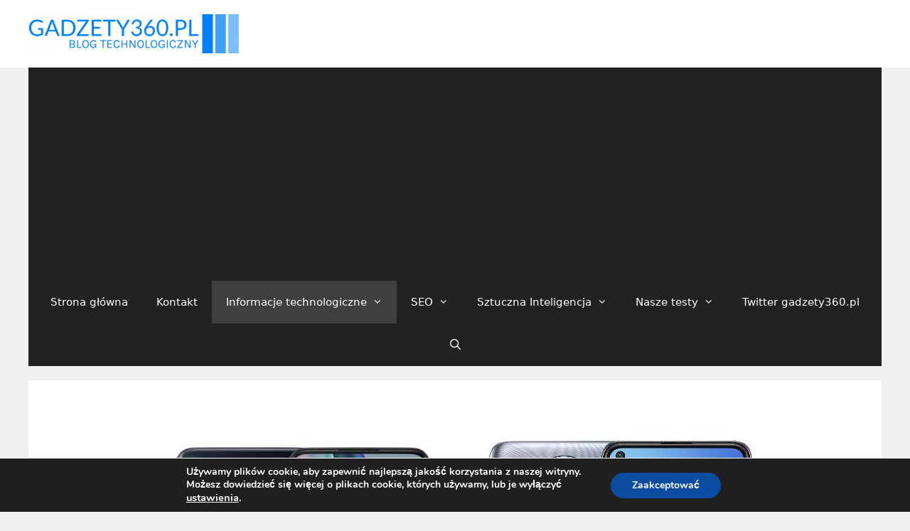

--- FILE ---
content_type: text/html; charset=UTF-8
request_url: https://gadzety360.pl/2021/04/11/tanie-smartfony-5g-w-play/
body_size: 20963
content:
<!DOCTYPE html>
<html lang="pl-PL">
<head><style>img.lazy{min-height:1px}</style><link href="https://gadzety360.pl/wp-content/plugins/w3-total-cache/pub/js/lazyload.min.js" as="script">
	<meta charset="UTF-8">
	<meta name='robots' content='index, follow, max-image-preview:large, max-snippet:-1, max-video-preview:-1' />
<meta name="viewport" content="width=device-width, initial-scale=1">
	<!-- This site is optimized with the Yoast SEO plugin v26.8 - https://yoast.com/product/yoast-seo-wordpress/ -->
	<title>Tanie smartfony 5G w Play. - BLOG TECHNOLOGICZNY Gadzety360.pl</title>
	<meta name="description" content="Tanie smartfony 5G w Play. Większość z nas kupuje smartfon wraz z abonamentem u któregoś z operatorów telefonii komórkowej." />
	<link rel="canonical" href="https://gadzety360.pl/2021/04/11/tanie-smartfony-5g-w-play/" />
	<meta property="og:locale" content="pl_PL" />
	<meta property="og:type" content="article" />
	<meta property="og:title" content="Tanie smartfony 5G w Play. - BLOG TECHNOLOGICZNY Gadzety360.pl" />
	<meta property="og:description" content="Tanie smartfony 5G w Play. Większość z nas kupuje smartfon wraz z abonamentem u któregoś z operatorów telefonii komórkowej." />
	<meta property="og:url" content="https://gadzety360.pl/2021/04/11/tanie-smartfony-5g-w-play/" />
	<meta property="og:site_name" content="BLOG TECHNOLOGICZNY Gadzety360.pl" />
	<meta property="article:published_time" content="2021-04-11T10:47:28+00:00" />
	<meta property="article:modified_time" content="2021-04-11T10:56:26+00:00" />
	<meta property="og:image" content="https://gadzety360.pl/wp-content/uploads/2021/04/tanie-smartfony-z-5G-w-play.jpg" />
	<meta property="og:image:width" content="983" />
	<meta property="og:image:height" content="534" />
	<meta property="og:image:type" content="image/jpeg" />
	<meta name="author" content="gadzety360" />
	<meta name="twitter:card" content="summary_large_image" />
	<meta name="twitter:creator" content="@Gadzety360pl" />
	<meta name="twitter:site" content="@Gadzety360pl" />
	<meta name="twitter:label1" content="Napisane przez" />
	<meta name="twitter:data1" content="gadzety360" />
	<meta name="twitter:label2" content="Szacowany czas czytania" />
	<meta name="twitter:data2" content="2 minuty" />
	<script type="application/ld+json" class="yoast-schema-graph">{"@context":"https://schema.org","@graph":[{"@type":"Article","@id":"https://gadzety360.pl/2021/04/11/tanie-smartfony-5g-w-play/#article","isPartOf":{"@id":"https://gadzety360.pl/2021/04/11/tanie-smartfony-5g-w-play/"},"author":{"name":"gadzety360","@id":"https://gadzety360.pl/#/schema/person/df6a0c4e3420e0a575833ef76ecb5fc4"},"headline":"Tanie smartfony 5G w Play.","datePublished":"2021-04-11T10:47:28+00:00","dateModified":"2021-04-11T10:56:26+00:00","mainEntityOfPage":{"@id":"https://gadzety360.pl/2021/04/11/tanie-smartfony-5g-w-play/"},"wordCount":405,"commentCount":0,"publisher":{"@id":"https://gadzety360.pl/#organization"},"image":{"@id":"https://gadzety360.pl/2021/04/11/tanie-smartfony-5g-w-play/#primaryimage"},"thumbnailUrl":"https://gadzety360.pl/wp-content/uploads/2021/04/tanie-smartfony-z-5G-w-play.jpg","keywords":["5G w Play","abonament w Play","smartfon w Play","tanie 5G w Play"],"articleSection":["Informacje technologiczne","Smartfony Nowości"],"inLanguage":"pl-PL","potentialAction":[{"@type":"CommentAction","name":"Comment","target":["https://gadzety360.pl/2021/04/11/tanie-smartfony-5g-w-play/#respond"]}]},{"@type":"WebPage","@id":"https://gadzety360.pl/2021/04/11/tanie-smartfony-5g-w-play/","url":"https://gadzety360.pl/2021/04/11/tanie-smartfony-5g-w-play/","name":"Tanie smartfony 5G w Play. - BLOG TECHNOLOGICZNY Gadzety360.pl","isPartOf":{"@id":"https://gadzety360.pl/#website"},"primaryImageOfPage":{"@id":"https://gadzety360.pl/2021/04/11/tanie-smartfony-5g-w-play/#primaryimage"},"image":{"@id":"https://gadzety360.pl/2021/04/11/tanie-smartfony-5g-w-play/#primaryimage"},"thumbnailUrl":"https://gadzety360.pl/wp-content/uploads/2021/04/tanie-smartfony-z-5G-w-play.jpg","datePublished":"2021-04-11T10:47:28+00:00","dateModified":"2021-04-11T10:56:26+00:00","description":"Tanie smartfony 5G w Play. Większość z nas kupuje smartfon wraz z abonamentem u któregoś z operatorów telefonii komórkowej.","breadcrumb":{"@id":"https://gadzety360.pl/2021/04/11/tanie-smartfony-5g-w-play/#breadcrumb"},"inLanguage":"pl-PL","potentialAction":[{"@type":"ReadAction","target":["https://gadzety360.pl/2021/04/11/tanie-smartfony-5g-w-play/"]}]},{"@type":"ImageObject","inLanguage":"pl-PL","@id":"https://gadzety360.pl/2021/04/11/tanie-smartfony-5g-w-play/#primaryimage","url":"https://gadzety360.pl/wp-content/uploads/2021/04/tanie-smartfony-z-5G-w-play.jpg","contentUrl":"https://gadzety360.pl/wp-content/uploads/2021/04/tanie-smartfony-z-5G-w-play.jpg","width":983,"height":534,"caption":"Tanie smartfony 5G"},{"@type":"BreadcrumbList","@id":"https://gadzety360.pl/2021/04/11/tanie-smartfony-5g-w-play/#breadcrumb","itemListElement":[{"@type":"ListItem","position":1,"name":"Strona główna","item":"https://gadzety360.pl/"},{"@type":"ListItem","position":2,"name":"Tanie smartfony 5G w Play."}]},{"@type":"WebSite","@id":"https://gadzety360.pl/#website","url":"https://gadzety360.pl/","name":"BLOG TECHNOLOGICZNY Gadzety360.pl","description":"Portal Technologiczny - Newsy technologiczne IT - Gadżety - Sprzęt - Oprogramowanie","publisher":{"@id":"https://gadzety360.pl/#organization"},"potentialAction":[{"@type":"SearchAction","target":{"@type":"EntryPoint","urlTemplate":"https://gadzety360.pl/?s={search_term_string}"},"query-input":{"@type":"PropertyValueSpecification","valueRequired":true,"valueName":"search_term_string"}}],"inLanguage":"pl-PL"},{"@type":"Organization","@id":"https://gadzety360.pl/#organization","name":"Home Intelligent System","url":"https://gadzety360.pl/","logo":{"@type":"ImageObject","inLanguage":"pl-PL","@id":"https://gadzety360.pl/#/schema/logo/image/","url":"https://gadzety360.pl/wp-content/uploads/2022/09/gadzety360-512-Transparent-Background.png","contentUrl":"https://gadzety360.pl/wp-content/uploads/2022/09/gadzety360-512-Transparent-Background.png","width":512,"height":512,"caption":"Home Intelligent System"},"image":{"@id":"https://gadzety360.pl/#/schema/logo/image/"},"sameAs":["https://x.com/Gadzety360pl"]},{"@type":"Person","@id":"https://gadzety360.pl/#/schema/person/df6a0c4e3420e0a575833ef76ecb5fc4","name":"gadzety360","image":{"@type":"ImageObject","inLanguage":"pl-PL","@id":"https://gadzety360.pl/#/schema/person/image/","url":"https://secure.gravatar.com/avatar/b2c1873ccf676770af6719dcef2d27b7aabb8cc24e882ca5f7cddd765b42af5b?s=96&d=mm&r=g","contentUrl":"https://secure.gravatar.com/avatar/b2c1873ccf676770af6719dcef2d27b7aabb8cc24e882ca5f7cddd765b42af5b?s=96&d=mm&r=g","caption":"gadzety360"},"description":"Jestem pasjonatem wszelkich technologii IT a szczególnie nauczania maszynowego oraz grafiki 3D.","sameAs":["https://gadzety360.pl"],"url":"https://gadzety360.pl/author/administrator/"}]}</script>
	<!-- / Yoast SEO plugin. -->


<link rel='dns-prefetch' href='//www.googletagmanager.com' />
<link rel='dns-prefetch' href='//pagead2.googlesyndication.com' />
<link rel="alternate" type="application/rss+xml" title="BLOG TECHNOLOGICZNY Gadzety360.pl &raquo; Kanał z wpisami" href="https://gadzety360.pl/feed/" />
<link rel="alternate" title="oEmbed (JSON)" type="application/json+oembed" href="https://gadzety360.pl/wp-json/oembed/1.0/embed?url=https%3A%2F%2Fgadzety360.pl%2F2021%2F04%2F11%2Ftanie-smartfony-5g-w-play%2F" />
<link rel="alternate" title="oEmbed (XML)" type="text/xml+oembed" href="https://gadzety360.pl/wp-json/oembed/1.0/embed?url=https%3A%2F%2Fgadzety360.pl%2F2021%2F04%2F11%2Ftanie-smartfony-5g-w-play%2F&#038;format=xml" />
<style id='wp-img-auto-sizes-contain-inline-css'>
img:is([sizes=auto i],[sizes^="auto," i]){contain-intrinsic-size:3000px 1500px}
/*# sourceURL=wp-img-auto-sizes-contain-inline-css */
</style>
<style id='wp-emoji-styles-inline-css'>

	img.wp-smiley, img.emoji {
		display: inline !important;
		border: none !important;
		box-shadow: none !important;
		height: 1em !important;
		width: 1em !important;
		margin: 0 0.07em !important;
		vertical-align: -0.1em !important;
		background: none !important;
		padding: 0 !important;
	}
/*# sourceURL=wp-emoji-styles-inline-css */
</style>
<style id='wp-block-library-inline-css'>
:root{--wp-block-synced-color:#7a00df;--wp-block-synced-color--rgb:122,0,223;--wp-bound-block-color:var(--wp-block-synced-color);--wp-editor-canvas-background:#ddd;--wp-admin-theme-color:#007cba;--wp-admin-theme-color--rgb:0,124,186;--wp-admin-theme-color-darker-10:#006ba1;--wp-admin-theme-color-darker-10--rgb:0,107,160.5;--wp-admin-theme-color-darker-20:#005a87;--wp-admin-theme-color-darker-20--rgb:0,90,135;--wp-admin-border-width-focus:2px}@media (min-resolution:192dpi){:root{--wp-admin-border-width-focus:1.5px}}.wp-element-button{cursor:pointer}:root .has-very-light-gray-background-color{background-color:#eee}:root .has-very-dark-gray-background-color{background-color:#313131}:root .has-very-light-gray-color{color:#eee}:root .has-very-dark-gray-color{color:#313131}:root .has-vivid-green-cyan-to-vivid-cyan-blue-gradient-background{background:linear-gradient(135deg,#00d084,#0693e3)}:root .has-purple-crush-gradient-background{background:linear-gradient(135deg,#34e2e4,#4721fb 50%,#ab1dfe)}:root .has-hazy-dawn-gradient-background{background:linear-gradient(135deg,#faaca8,#dad0ec)}:root .has-subdued-olive-gradient-background{background:linear-gradient(135deg,#fafae1,#67a671)}:root .has-atomic-cream-gradient-background{background:linear-gradient(135deg,#fdd79a,#004a59)}:root .has-nightshade-gradient-background{background:linear-gradient(135deg,#330968,#31cdcf)}:root .has-midnight-gradient-background{background:linear-gradient(135deg,#020381,#2874fc)}:root{--wp--preset--font-size--normal:16px;--wp--preset--font-size--huge:42px}.has-regular-font-size{font-size:1em}.has-larger-font-size{font-size:2.625em}.has-normal-font-size{font-size:var(--wp--preset--font-size--normal)}.has-huge-font-size{font-size:var(--wp--preset--font-size--huge)}.has-text-align-center{text-align:center}.has-text-align-left{text-align:left}.has-text-align-right{text-align:right}.has-fit-text{white-space:nowrap!important}#end-resizable-editor-section{display:none}.aligncenter{clear:both}.items-justified-left{justify-content:flex-start}.items-justified-center{justify-content:center}.items-justified-right{justify-content:flex-end}.items-justified-space-between{justify-content:space-between}.screen-reader-text{border:0;clip-path:inset(50%);height:1px;margin:-1px;overflow:hidden;padding:0;position:absolute;width:1px;word-wrap:normal!important}.screen-reader-text:focus{background-color:#ddd;clip-path:none;color:#444;display:block;font-size:1em;height:auto;left:5px;line-height:normal;padding:15px 23px 14px;text-decoration:none;top:5px;width:auto;z-index:100000}html :where(.has-border-color){border-style:solid}html :where([style*=border-top-color]){border-top-style:solid}html :where([style*=border-right-color]){border-right-style:solid}html :where([style*=border-bottom-color]){border-bottom-style:solid}html :where([style*=border-left-color]){border-left-style:solid}html :where([style*=border-width]){border-style:solid}html :where([style*=border-top-width]){border-top-style:solid}html :where([style*=border-right-width]){border-right-style:solid}html :where([style*=border-bottom-width]){border-bottom-style:solid}html :where([style*=border-left-width]){border-left-style:solid}html :where(img[class*=wp-image-]){height:auto;max-width:100%}:where(figure){margin:0 0 1em}html :where(.is-position-sticky){--wp-admin--admin-bar--position-offset:var(--wp-admin--admin-bar--height,0px)}@media screen and (max-width:600px){html :where(.is-position-sticky){--wp-admin--admin-bar--position-offset:0px}}

/*# sourceURL=wp-block-library-inline-css */
</style><style id='wp-block-heading-inline-css'>
h1:where(.wp-block-heading).has-background,h2:where(.wp-block-heading).has-background,h3:where(.wp-block-heading).has-background,h4:where(.wp-block-heading).has-background,h5:where(.wp-block-heading).has-background,h6:where(.wp-block-heading).has-background{padding:1.25em 2.375em}h1.has-text-align-left[style*=writing-mode]:where([style*=vertical-lr]),h1.has-text-align-right[style*=writing-mode]:where([style*=vertical-rl]),h2.has-text-align-left[style*=writing-mode]:where([style*=vertical-lr]),h2.has-text-align-right[style*=writing-mode]:where([style*=vertical-rl]),h3.has-text-align-left[style*=writing-mode]:where([style*=vertical-lr]),h3.has-text-align-right[style*=writing-mode]:where([style*=vertical-rl]),h4.has-text-align-left[style*=writing-mode]:where([style*=vertical-lr]),h4.has-text-align-right[style*=writing-mode]:where([style*=vertical-rl]),h5.has-text-align-left[style*=writing-mode]:where([style*=vertical-lr]),h5.has-text-align-right[style*=writing-mode]:where([style*=vertical-rl]),h6.has-text-align-left[style*=writing-mode]:where([style*=vertical-lr]),h6.has-text-align-right[style*=writing-mode]:where([style*=vertical-rl]){rotate:180deg}
/*# sourceURL=https://gadzety360.pl/wp-includes/blocks/heading/style.min.css */
</style>
<style id='wp-block-paragraph-inline-css'>
.is-small-text{font-size:.875em}.is-regular-text{font-size:1em}.is-large-text{font-size:2.25em}.is-larger-text{font-size:3em}.has-drop-cap:not(:focus):first-letter{float:left;font-size:8.4em;font-style:normal;font-weight:100;line-height:.68;margin:.05em .1em 0 0;text-transform:uppercase}body.rtl .has-drop-cap:not(:focus):first-letter{float:none;margin-left:.1em}p.has-drop-cap.has-background{overflow:hidden}:root :where(p.has-background){padding:1.25em 2.375em}:where(p.has-text-color:not(.has-link-color)) a{color:inherit}p.has-text-align-left[style*="writing-mode:vertical-lr"],p.has-text-align-right[style*="writing-mode:vertical-rl"]{rotate:180deg}
/*# sourceURL=https://gadzety360.pl/wp-includes/blocks/paragraph/style.min.css */
</style>
<style id='global-styles-inline-css'>
:root{--wp--preset--aspect-ratio--square: 1;--wp--preset--aspect-ratio--4-3: 4/3;--wp--preset--aspect-ratio--3-4: 3/4;--wp--preset--aspect-ratio--3-2: 3/2;--wp--preset--aspect-ratio--2-3: 2/3;--wp--preset--aspect-ratio--16-9: 16/9;--wp--preset--aspect-ratio--9-16: 9/16;--wp--preset--color--black: #000000;--wp--preset--color--cyan-bluish-gray: #abb8c3;--wp--preset--color--white: #ffffff;--wp--preset--color--pale-pink: #f78da7;--wp--preset--color--vivid-red: #cf2e2e;--wp--preset--color--luminous-vivid-orange: #ff6900;--wp--preset--color--luminous-vivid-amber: #fcb900;--wp--preset--color--light-green-cyan: #7bdcb5;--wp--preset--color--vivid-green-cyan: #00d084;--wp--preset--color--pale-cyan-blue: #8ed1fc;--wp--preset--color--vivid-cyan-blue: #0693e3;--wp--preset--color--vivid-purple: #9b51e0;--wp--preset--color--contrast: var(--contrast);--wp--preset--color--contrast-2: var(--contrast-2);--wp--preset--color--contrast-3: var(--contrast-3);--wp--preset--color--base: var(--base);--wp--preset--color--base-2: var(--base-2);--wp--preset--color--base-3: var(--base-3);--wp--preset--color--accent: var(--accent);--wp--preset--gradient--vivid-cyan-blue-to-vivid-purple: linear-gradient(135deg,rgb(6,147,227) 0%,rgb(155,81,224) 100%);--wp--preset--gradient--light-green-cyan-to-vivid-green-cyan: linear-gradient(135deg,rgb(122,220,180) 0%,rgb(0,208,130) 100%);--wp--preset--gradient--luminous-vivid-amber-to-luminous-vivid-orange: linear-gradient(135deg,rgb(252,185,0) 0%,rgb(255,105,0) 100%);--wp--preset--gradient--luminous-vivid-orange-to-vivid-red: linear-gradient(135deg,rgb(255,105,0) 0%,rgb(207,46,46) 100%);--wp--preset--gradient--very-light-gray-to-cyan-bluish-gray: linear-gradient(135deg,rgb(238,238,238) 0%,rgb(169,184,195) 100%);--wp--preset--gradient--cool-to-warm-spectrum: linear-gradient(135deg,rgb(74,234,220) 0%,rgb(151,120,209) 20%,rgb(207,42,186) 40%,rgb(238,44,130) 60%,rgb(251,105,98) 80%,rgb(254,248,76) 100%);--wp--preset--gradient--blush-light-purple: linear-gradient(135deg,rgb(255,206,236) 0%,rgb(152,150,240) 100%);--wp--preset--gradient--blush-bordeaux: linear-gradient(135deg,rgb(254,205,165) 0%,rgb(254,45,45) 50%,rgb(107,0,62) 100%);--wp--preset--gradient--luminous-dusk: linear-gradient(135deg,rgb(255,203,112) 0%,rgb(199,81,192) 50%,rgb(65,88,208) 100%);--wp--preset--gradient--pale-ocean: linear-gradient(135deg,rgb(255,245,203) 0%,rgb(182,227,212) 50%,rgb(51,167,181) 100%);--wp--preset--gradient--electric-grass: linear-gradient(135deg,rgb(202,248,128) 0%,rgb(113,206,126) 100%);--wp--preset--gradient--midnight: linear-gradient(135deg,rgb(2,3,129) 0%,rgb(40,116,252) 100%);--wp--preset--font-size--small: 13px;--wp--preset--font-size--medium: 20px;--wp--preset--font-size--large: 36px;--wp--preset--font-size--x-large: 42px;--wp--preset--spacing--20: 0.44rem;--wp--preset--spacing--30: 0.67rem;--wp--preset--spacing--40: 1rem;--wp--preset--spacing--50: 1.5rem;--wp--preset--spacing--60: 2.25rem;--wp--preset--spacing--70: 3.38rem;--wp--preset--spacing--80: 5.06rem;--wp--preset--shadow--natural: 6px 6px 9px rgba(0, 0, 0, 0.2);--wp--preset--shadow--deep: 12px 12px 50px rgba(0, 0, 0, 0.4);--wp--preset--shadow--sharp: 6px 6px 0px rgba(0, 0, 0, 0.2);--wp--preset--shadow--outlined: 6px 6px 0px -3px rgb(255, 255, 255), 6px 6px rgb(0, 0, 0);--wp--preset--shadow--crisp: 6px 6px 0px rgb(0, 0, 0);}:where(.is-layout-flex){gap: 0.5em;}:where(.is-layout-grid){gap: 0.5em;}body .is-layout-flex{display: flex;}.is-layout-flex{flex-wrap: wrap;align-items: center;}.is-layout-flex > :is(*, div){margin: 0;}body .is-layout-grid{display: grid;}.is-layout-grid > :is(*, div){margin: 0;}:where(.wp-block-columns.is-layout-flex){gap: 2em;}:where(.wp-block-columns.is-layout-grid){gap: 2em;}:where(.wp-block-post-template.is-layout-flex){gap: 1.25em;}:where(.wp-block-post-template.is-layout-grid){gap: 1.25em;}.has-black-color{color: var(--wp--preset--color--black) !important;}.has-cyan-bluish-gray-color{color: var(--wp--preset--color--cyan-bluish-gray) !important;}.has-white-color{color: var(--wp--preset--color--white) !important;}.has-pale-pink-color{color: var(--wp--preset--color--pale-pink) !important;}.has-vivid-red-color{color: var(--wp--preset--color--vivid-red) !important;}.has-luminous-vivid-orange-color{color: var(--wp--preset--color--luminous-vivid-orange) !important;}.has-luminous-vivid-amber-color{color: var(--wp--preset--color--luminous-vivid-amber) !important;}.has-light-green-cyan-color{color: var(--wp--preset--color--light-green-cyan) !important;}.has-vivid-green-cyan-color{color: var(--wp--preset--color--vivid-green-cyan) !important;}.has-pale-cyan-blue-color{color: var(--wp--preset--color--pale-cyan-blue) !important;}.has-vivid-cyan-blue-color{color: var(--wp--preset--color--vivid-cyan-blue) !important;}.has-vivid-purple-color{color: var(--wp--preset--color--vivid-purple) !important;}.has-black-background-color{background-color: var(--wp--preset--color--black) !important;}.has-cyan-bluish-gray-background-color{background-color: var(--wp--preset--color--cyan-bluish-gray) !important;}.has-white-background-color{background-color: var(--wp--preset--color--white) !important;}.has-pale-pink-background-color{background-color: var(--wp--preset--color--pale-pink) !important;}.has-vivid-red-background-color{background-color: var(--wp--preset--color--vivid-red) !important;}.has-luminous-vivid-orange-background-color{background-color: var(--wp--preset--color--luminous-vivid-orange) !important;}.has-luminous-vivid-amber-background-color{background-color: var(--wp--preset--color--luminous-vivid-amber) !important;}.has-light-green-cyan-background-color{background-color: var(--wp--preset--color--light-green-cyan) !important;}.has-vivid-green-cyan-background-color{background-color: var(--wp--preset--color--vivid-green-cyan) !important;}.has-pale-cyan-blue-background-color{background-color: var(--wp--preset--color--pale-cyan-blue) !important;}.has-vivid-cyan-blue-background-color{background-color: var(--wp--preset--color--vivid-cyan-blue) !important;}.has-vivid-purple-background-color{background-color: var(--wp--preset--color--vivid-purple) !important;}.has-black-border-color{border-color: var(--wp--preset--color--black) !important;}.has-cyan-bluish-gray-border-color{border-color: var(--wp--preset--color--cyan-bluish-gray) !important;}.has-white-border-color{border-color: var(--wp--preset--color--white) !important;}.has-pale-pink-border-color{border-color: var(--wp--preset--color--pale-pink) !important;}.has-vivid-red-border-color{border-color: var(--wp--preset--color--vivid-red) !important;}.has-luminous-vivid-orange-border-color{border-color: var(--wp--preset--color--luminous-vivid-orange) !important;}.has-luminous-vivid-amber-border-color{border-color: var(--wp--preset--color--luminous-vivid-amber) !important;}.has-light-green-cyan-border-color{border-color: var(--wp--preset--color--light-green-cyan) !important;}.has-vivid-green-cyan-border-color{border-color: var(--wp--preset--color--vivid-green-cyan) !important;}.has-pale-cyan-blue-border-color{border-color: var(--wp--preset--color--pale-cyan-blue) !important;}.has-vivid-cyan-blue-border-color{border-color: var(--wp--preset--color--vivid-cyan-blue) !important;}.has-vivid-purple-border-color{border-color: var(--wp--preset--color--vivid-purple) !important;}.has-vivid-cyan-blue-to-vivid-purple-gradient-background{background: var(--wp--preset--gradient--vivid-cyan-blue-to-vivid-purple) !important;}.has-light-green-cyan-to-vivid-green-cyan-gradient-background{background: var(--wp--preset--gradient--light-green-cyan-to-vivid-green-cyan) !important;}.has-luminous-vivid-amber-to-luminous-vivid-orange-gradient-background{background: var(--wp--preset--gradient--luminous-vivid-amber-to-luminous-vivid-orange) !important;}.has-luminous-vivid-orange-to-vivid-red-gradient-background{background: var(--wp--preset--gradient--luminous-vivid-orange-to-vivid-red) !important;}.has-very-light-gray-to-cyan-bluish-gray-gradient-background{background: var(--wp--preset--gradient--very-light-gray-to-cyan-bluish-gray) !important;}.has-cool-to-warm-spectrum-gradient-background{background: var(--wp--preset--gradient--cool-to-warm-spectrum) !important;}.has-blush-light-purple-gradient-background{background: var(--wp--preset--gradient--blush-light-purple) !important;}.has-blush-bordeaux-gradient-background{background: var(--wp--preset--gradient--blush-bordeaux) !important;}.has-luminous-dusk-gradient-background{background: var(--wp--preset--gradient--luminous-dusk) !important;}.has-pale-ocean-gradient-background{background: var(--wp--preset--gradient--pale-ocean) !important;}.has-electric-grass-gradient-background{background: var(--wp--preset--gradient--electric-grass) !important;}.has-midnight-gradient-background{background: var(--wp--preset--gradient--midnight) !important;}.has-small-font-size{font-size: var(--wp--preset--font-size--small) !important;}.has-medium-font-size{font-size: var(--wp--preset--font-size--medium) !important;}.has-large-font-size{font-size: var(--wp--preset--font-size--large) !important;}.has-x-large-font-size{font-size: var(--wp--preset--font-size--x-large) !important;}
/*# sourceURL=global-styles-inline-css */
</style>

<style id='classic-theme-styles-inline-css'>
/*! This file is auto-generated */
.wp-block-button__link{color:#fff;background-color:#32373c;border-radius:9999px;box-shadow:none;text-decoration:none;padding:calc(.667em + 2px) calc(1.333em + 2px);font-size:1.125em}.wp-block-file__button{background:#32373c;color:#fff;text-decoration:none}
/*# sourceURL=/wp-includes/css/classic-themes.min.css */
</style>
<link rel='stylesheet' id='gn-frontend-gnfollow-style-css' href='https://gadzety360.pl/wp-content/plugins/gn-publisher/assets/css/gn-frontend-gnfollow.min.css?ver=1.5.26' media='all' />
<link rel='stylesheet' id='generate-style-css' href='https://gadzety360.pl/wp-content/themes/generatepress/assets/css/all.min.css?ver=3.6.1' media='all' />
<style id='generate-style-inline-css'>
body{background-color:#efefef;color:#3a3a3a;}a{color:#1e73be;}a:hover, a:focus, a:active{color:#000000;}body .grid-container{max-width:1200px;}.wp-block-group__inner-container{max-width:1200px;margin-left:auto;margin-right:auto;}.site-header .header-image{width:300px;}.navigation-search{position:absolute;left:-99999px;pointer-events:none;visibility:hidden;z-index:20;width:100%;top:0;transition:opacity 100ms ease-in-out;opacity:0;}.navigation-search.nav-search-active{left:0;right:0;pointer-events:auto;visibility:visible;opacity:1;}.navigation-search input[type="search"]{outline:0;border:0;vertical-align:bottom;line-height:1;opacity:0.9;width:100%;z-index:20;border-radius:0;-webkit-appearance:none;height:60px;}.navigation-search input::-ms-clear{display:none;width:0;height:0;}.navigation-search input::-ms-reveal{display:none;width:0;height:0;}.navigation-search input::-webkit-search-decoration, .navigation-search input::-webkit-search-cancel-button, .navigation-search input::-webkit-search-results-button, .navigation-search input::-webkit-search-results-decoration{display:none;}.main-navigation li.search-item{z-index:21;}li.search-item.active{transition:opacity 100ms ease-in-out;}.nav-left-sidebar .main-navigation li.search-item.active,.nav-right-sidebar .main-navigation li.search-item.active{width:auto;display:inline-block;float:right;}.gen-sidebar-nav .navigation-search{top:auto;bottom:0;}:root{--contrast:#222222;--contrast-2:#575760;--contrast-3:#b2b2be;--base:#f0f0f0;--base-2:#f7f8f9;--base-3:#ffffff;--accent:#1e73be;}:root .has-contrast-color{color:var(--contrast);}:root .has-contrast-background-color{background-color:var(--contrast);}:root .has-contrast-2-color{color:var(--contrast-2);}:root .has-contrast-2-background-color{background-color:var(--contrast-2);}:root .has-contrast-3-color{color:var(--contrast-3);}:root .has-contrast-3-background-color{background-color:var(--contrast-3);}:root .has-base-color{color:var(--base);}:root .has-base-background-color{background-color:var(--base);}:root .has-base-2-color{color:var(--base-2);}:root .has-base-2-background-color{background-color:var(--base-2);}:root .has-base-3-color{color:var(--base-3);}:root .has-base-3-background-color{background-color:var(--base-3);}:root .has-accent-color{color:var(--accent);}:root .has-accent-background-color{background-color:var(--accent);}.main-title{font-size:27px;}.site-description{font-size:17px;}.widget-title{font-size:22px;}h1{font-weight:300;font-size:40px;}h2{font-weight:300;font-size:30px;}h3{font-size:20px;}.top-bar{background-color:#636363;color:#ffffff;}.top-bar a{color:#ffffff;}.top-bar a:hover{color:#303030;}.site-header{background-color:#ffffff;color:#3a3a3a;}.site-header a{color:#3a3a3a;}.main-title a,.main-title a:hover{color:#222222;}.site-description{color:#757575;}.main-navigation,.main-navigation ul ul{background-color:#222222;}.main-navigation .main-nav ul li a, .main-navigation .menu-toggle, .main-navigation .menu-bar-items{color:#ffffff;}.main-navigation .main-nav ul li:not([class*="current-menu-"]):hover > a, .main-navigation .main-nav ul li:not([class*="current-menu-"]):focus > a, .main-navigation .main-nav ul li.sfHover:not([class*="current-menu-"]) > a, .main-navigation .menu-bar-item:hover > a, .main-navigation .menu-bar-item.sfHover > a{color:#ffffff;background-color:#3f3f3f;}button.menu-toggle:hover,button.menu-toggle:focus,.main-navigation .mobile-bar-items a,.main-navigation .mobile-bar-items a:hover,.main-navigation .mobile-bar-items a:focus{color:#ffffff;}.main-navigation .main-nav ul li[class*="current-menu-"] > a{color:#ffffff;background-color:#3f3f3f;}.navigation-search input[type="search"],.navigation-search input[type="search"]:active, .navigation-search input[type="search"]:focus, .main-navigation .main-nav ul li.search-item.active > a, .main-navigation .menu-bar-items .search-item.active > a{color:#ffffff;background-color:#3f3f3f;}.main-navigation ul ul{background-color:#3f3f3f;}.main-navigation .main-nav ul ul li a{color:#ffffff;}.main-navigation .main-nav ul ul li:not([class*="current-menu-"]):hover > a,.main-navigation .main-nav ul ul li:not([class*="current-menu-"]):focus > a, .main-navigation .main-nav ul ul li.sfHover:not([class*="current-menu-"]) > a{color:#ffffff;background-color:#4f4f4f;}.main-navigation .main-nav ul ul li[class*="current-menu-"] > a{color:#ffffff;background-color:#4f4f4f;}.separate-containers .inside-article, .separate-containers .comments-area, .separate-containers .page-header, .one-container .container, .separate-containers .paging-navigation, .inside-page-header{background-color:var(--base-3);}.entry-header h1,.page-header h1{color:#000000;}.entry-meta{color:#595959;}.entry-meta a{color:#595959;}.entry-meta a:hover{color:#1e73be;}h1{color:#222222;}.sidebar .widget{background-color:#ffffff;}.sidebar .widget .widget-title{color:#000000;}.footer-widgets{background-color:#ffffff;}.footer-widgets .widget-title{color:#000000;}.site-info{color:#ffffff;background-color:#222222;}.site-info a{color:#ffffff;}.site-info a:hover{color:#606060;}.footer-bar .widget_nav_menu .current-menu-item a{color:#606060;}input[type="text"],input[type="email"],input[type="url"],input[type="password"],input[type="search"],input[type="tel"],input[type="number"],textarea,select{color:#666666;background-color:#fafafa;border-color:#cccccc;}input[type="text"]:focus,input[type="email"]:focus,input[type="url"]:focus,input[type="password"]:focus,input[type="search"]:focus,input[type="tel"]:focus,input[type="number"]:focus,textarea:focus,select:focus{color:#666666;background-color:#ffffff;border-color:#bfbfbf;}button,html input[type="button"],input[type="reset"],input[type="submit"],a.button,a.wp-block-button__link:not(.has-background){color:#ffffff;background-color:#666666;}button:hover,html input[type="button"]:hover,input[type="reset"]:hover,input[type="submit"]:hover,a.button:hover,button:focus,html input[type="button"]:focus,input[type="reset"]:focus,input[type="submit"]:focus,a.button:focus,a.wp-block-button__link:not(.has-background):active,a.wp-block-button__link:not(.has-background):focus,a.wp-block-button__link:not(.has-background):hover{color:#ffffff;background-color:#3f3f3f;}a.generate-back-to-top{background-color:rgba( 0,0,0,0.4 );color:#ffffff;}a.generate-back-to-top:hover,a.generate-back-to-top:focus{background-color:rgba( 0,0,0,0.6 );color:#ffffff;}:root{--gp-search-modal-bg-color:var(--base-3);--gp-search-modal-text-color:var(--contrast);--gp-search-modal-overlay-bg-color:rgba(0,0,0,0.2);}@media (max-width: 768px){.main-navigation .menu-bar-item:hover > a, .main-navigation .menu-bar-item.sfHover > a{background:none;color:#ffffff;}}.inside-top-bar{padding:10px;}.separate-containers .inside-article, .separate-containers .comments-area, .separate-containers .page-header, .separate-containers .paging-navigation, .one-container .site-content, .inside-page-header{padding:30px;}.site-main .wp-block-group__inner-container{padding:30px;}.entry-content .alignwide, body:not(.no-sidebar) .entry-content .alignfull{margin-left:-30px;width:calc(100% + 60px);max-width:calc(100% + 60px);}.one-container.right-sidebar .site-main,.one-container.both-right .site-main{margin-right:30px;}.one-container.left-sidebar .site-main,.one-container.both-left .site-main{margin-left:30px;}.one-container.both-sidebars .site-main{margin:0px 30px 0px 30px;}.rtl .menu-item-has-children .dropdown-menu-toggle{padding-left:20px;}.rtl .main-navigation .main-nav ul li.menu-item-has-children > a{padding-right:20px;}.widget-area .widget{padding:12px;}.footer-widgets{padding:20px 20px 21px 20px;}.site-info{padding:20px;}@media (max-width:768px){.separate-containers .inside-article, .separate-containers .comments-area, .separate-containers .page-header, .separate-containers .paging-navigation, .one-container .site-content, .inside-page-header{padding:30px;}.site-main .wp-block-group__inner-container{padding:30px;}.site-info{padding-right:10px;padding-left:10px;}.entry-content .alignwide, body:not(.no-sidebar) .entry-content .alignfull{margin-left:-30px;width:calc(100% + 60px);max-width:calc(100% + 60px);}}/* End cached CSS */@media (max-width: 768px){.main-navigation .menu-toggle,.main-navigation .mobile-bar-items,.sidebar-nav-mobile:not(#sticky-placeholder){display:block;}.main-navigation ul,.gen-sidebar-nav{display:none;}[class*="nav-float-"] .site-header .inside-header > *{float:none;clear:both;}}
.dynamic-author-image-rounded{border-radius:100%;}.dynamic-featured-image, .dynamic-author-image{vertical-align:middle;}.one-container.blog .dynamic-content-template:not(:last-child), .one-container.archive .dynamic-content-template:not(:last-child){padding-bottom:0px;}.dynamic-entry-excerpt > p:last-child{margin-bottom:0px;}
/*# sourceURL=generate-style-inline-css */
</style>
<link rel='stylesheet' id='generate-font-icons-css' href='https://gadzety360.pl/wp-content/themes/generatepress/assets/css/components/font-icons.min.css?ver=3.6.1' media='all' />
<link rel='stylesheet' id='generate-child-css' href='https://gadzety360.pl/wp-content/themes/generatepress-child/style.css?ver=1751394856' media='all' />
<link rel='stylesheet' id='generate-blog-images-css' href='https://gadzety360.pl/wp-content/plugins/gp-premium/blog/functions/css/featured-images.min.css?ver=2.5.5' media='all' />
<link rel='stylesheet' id='moove_gdpr_frontend-css' href='https://gadzety360.pl/wp-content/plugins/gdpr-cookie-compliance/dist/styles/gdpr-main.css?ver=5.0.9' media='all' />
<style id='moove_gdpr_frontend-inline-css'>
#moove_gdpr_cookie_modal,#moove_gdpr_cookie_info_bar,.gdpr_cookie_settings_shortcode_content{font-family:&#039;Nunito&#039;,sans-serif}#moove_gdpr_save_popup_settings_button{background-color:#373737;color:#fff}#moove_gdpr_save_popup_settings_button:hover{background-color:#000}#moove_gdpr_cookie_info_bar .moove-gdpr-info-bar-container .moove-gdpr-info-bar-content a.mgbutton,#moove_gdpr_cookie_info_bar .moove-gdpr-info-bar-container .moove-gdpr-info-bar-content button.mgbutton{background-color:#0C4DA2}#moove_gdpr_cookie_modal .moove-gdpr-modal-content .moove-gdpr-modal-footer-content .moove-gdpr-button-holder a.mgbutton,#moove_gdpr_cookie_modal .moove-gdpr-modal-content .moove-gdpr-modal-footer-content .moove-gdpr-button-holder button.mgbutton,.gdpr_cookie_settings_shortcode_content .gdpr-shr-button.button-green{background-color:#0C4DA2;border-color:#0C4DA2}#moove_gdpr_cookie_modal .moove-gdpr-modal-content .moove-gdpr-modal-footer-content .moove-gdpr-button-holder a.mgbutton:hover,#moove_gdpr_cookie_modal .moove-gdpr-modal-content .moove-gdpr-modal-footer-content .moove-gdpr-button-holder button.mgbutton:hover,.gdpr_cookie_settings_shortcode_content .gdpr-shr-button.button-green:hover{background-color:#fff;color:#0C4DA2}#moove_gdpr_cookie_modal .moove-gdpr-modal-content .moove-gdpr-modal-close i,#moove_gdpr_cookie_modal .moove-gdpr-modal-content .moove-gdpr-modal-close span.gdpr-icon{background-color:#0C4DA2;border:1px solid #0C4DA2}#moove_gdpr_cookie_info_bar span.moove-gdpr-infobar-allow-all.focus-g,#moove_gdpr_cookie_info_bar span.moove-gdpr-infobar-allow-all:focus,#moove_gdpr_cookie_info_bar button.moove-gdpr-infobar-allow-all.focus-g,#moove_gdpr_cookie_info_bar button.moove-gdpr-infobar-allow-all:focus,#moove_gdpr_cookie_info_bar span.moove-gdpr-infobar-reject-btn.focus-g,#moove_gdpr_cookie_info_bar span.moove-gdpr-infobar-reject-btn:focus,#moove_gdpr_cookie_info_bar button.moove-gdpr-infobar-reject-btn.focus-g,#moove_gdpr_cookie_info_bar button.moove-gdpr-infobar-reject-btn:focus,#moove_gdpr_cookie_info_bar span.change-settings-button.focus-g,#moove_gdpr_cookie_info_bar span.change-settings-button:focus,#moove_gdpr_cookie_info_bar button.change-settings-button.focus-g,#moove_gdpr_cookie_info_bar button.change-settings-button:focus{-webkit-box-shadow:0 0 1px 3px #0C4DA2;-moz-box-shadow:0 0 1px 3px #0C4DA2;box-shadow:0 0 1px 3px #0C4DA2}#moove_gdpr_cookie_modal .moove-gdpr-modal-content .moove-gdpr-modal-close i:hover,#moove_gdpr_cookie_modal .moove-gdpr-modal-content .moove-gdpr-modal-close span.gdpr-icon:hover,#moove_gdpr_cookie_info_bar span[data-href]>u.change-settings-button{color:#0C4DA2}#moove_gdpr_cookie_modal .moove-gdpr-modal-content .moove-gdpr-modal-left-content #moove-gdpr-menu li.menu-item-selected a span.gdpr-icon,#moove_gdpr_cookie_modal .moove-gdpr-modal-content .moove-gdpr-modal-left-content #moove-gdpr-menu li.menu-item-selected button span.gdpr-icon{color:inherit}#moove_gdpr_cookie_modal .moove-gdpr-modal-content .moove-gdpr-modal-left-content #moove-gdpr-menu li a span.gdpr-icon,#moove_gdpr_cookie_modal .moove-gdpr-modal-content .moove-gdpr-modal-left-content #moove-gdpr-menu li button span.gdpr-icon{color:inherit}#moove_gdpr_cookie_modal .gdpr-acc-link{line-height:0;font-size:0;color:transparent;position:absolute}#moove_gdpr_cookie_modal .moove-gdpr-modal-content .moove-gdpr-modal-close:hover i,#moove_gdpr_cookie_modal .moove-gdpr-modal-content .moove-gdpr-modal-left-content #moove-gdpr-menu li a,#moove_gdpr_cookie_modal .moove-gdpr-modal-content .moove-gdpr-modal-left-content #moove-gdpr-menu li button,#moove_gdpr_cookie_modal .moove-gdpr-modal-content .moove-gdpr-modal-left-content #moove-gdpr-menu li button i,#moove_gdpr_cookie_modal .moove-gdpr-modal-content .moove-gdpr-modal-left-content #moove-gdpr-menu li a i,#moove_gdpr_cookie_modal .moove-gdpr-modal-content .moove-gdpr-tab-main .moove-gdpr-tab-main-content a:hover,#moove_gdpr_cookie_info_bar.moove-gdpr-dark-scheme .moove-gdpr-info-bar-container .moove-gdpr-info-bar-content a.mgbutton:hover,#moove_gdpr_cookie_info_bar.moove-gdpr-dark-scheme .moove-gdpr-info-bar-container .moove-gdpr-info-bar-content button.mgbutton:hover,#moove_gdpr_cookie_info_bar.moove-gdpr-dark-scheme .moove-gdpr-info-bar-container .moove-gdpr-info-bar-content a:hover,#moove_gdpr_cookie_info_bar.moove-gdpr-dark-scheme .moove-gdpr-info-bar-container .moove-gdpr-info-bar-content button:hover,#moove_gdpr_cookie_info_bar.moove-gdpr-dark-scheme .moove-gdpr-info-bar-container .moove-gdpr-info-bar-content span.change-settings-button:hover,#moove_gdpr_cookie_info_bar.moove-gdpr-dark-scheme .moove-gdpr-info-bar-container .moove-gdpr-info-bar-content button.change-settings-button:hover,#moove_gdpr_cookie_info_bar.moove-gdpr-dark-scheme .moove-gdpr-info-bar-container .moove-gdpr-info-bar-content u.change-settings-button:hover,#moove_gdpr_cookie_info_bar span[data-href]>u.change-settings-button,#moove_gdpr_cookie_info_bar.moove-gdpr-dark-scheme .moove-gdpr-info-bar-container .moove-gdpr-info-bar-content a.mgbutton.focus-g,#moove_gdpr_cookie_info_bar.moove-gdpr-dark-scheme .moove-gdpr-info-bar-container .moove-gdpr-info-bar-content button.mgbutton.focus-g,#moove_gdpr_cookie_info_bar.moove-gdpr-dark-scheme .moove-gdpr-info-bar-container .moove-gdpr-info-bar-content a.focus-g,#moove_gdpr_cookie_info_bar.moove-gdpr-dark-scheme .moove-gdpr-info-bar-container .moove-gdpr-info-bar-content button.focus-g,#moove_gdpr_cookie_info_bar.moove-gdpr-dark-scheme .moove-gdpr-info-bar-container .moove-gdpr-info-bar-content a.mgbutton:focus,#moove_gdpr_cookie_info_bar.moove-gdpr-dark-scheme .moove-gdpr-info-bar-container .moove-gdpr-info-bar-content button.mgbutton:focus,#moove_gdpr_cookie_info_bar.moove-gdpr-dark-scheme .moove-gdpr-info-bar-container .moove-gdpr-info-bar-content a:focus,#moove_gdpr_cookie_info_bar.moove-gdpr-dark-scheme .moove-gdpr-info-bar-container .moove-gdpr-info-bar-content button:focus,#moove_gdpr_cookie_info_bar.moove-gdpr-dark-scheme .moove-gdpr-info-bar-container .moove-gdpr-info-bar-content span.change-settings-button.focus-g,span.change-settings-button:focus,button.change-settings-button.focus-g,button.change-settings-button:focus,#moove_gdpr_cookie_info_bar.moove-gdpr-dark-scheme .moove-gdpr-info-bar-container .moove-gdpr-info-bar-content u.change-settings-button.focus-g,#moove_gdpr_cookie_info_bar.moove-gdpr-dark-scheme .moove-gdpr-info-bar-container .moove-gdpr-info-bar-content u.change-settings-button:focus{color:#0C4DA2}#moove_gdpr_cookie_modal .moove-gdpr-branding.focus-g span,#moove_gdpr_cookie_modal .moove-gdpr-modal-content .moove-gdpr-tab-main a.focus-g,#moove_gdpr_cookie_modal .moove-gdpr-modal-content .moove-gdpr-tab-main .gdpr-cd-details-toggle.focus-g{color:#0C4DA2}#moove_gdpr_cookie_modal.gdpr_lightbox-hide{display:none}
/*# sourceURL=moove_gdpr_frontend-inline-css */
</style>

<!-- Fragment znacznika Google (gtag.js) dodany przez Site Kit -->
<!-- Fragment Google Analytics dodany przez Site Kit -->
<script src="https://www.googletagmanager.com/gtag/js?id=G-4Q1QXWF6YR" id="google_gtagjs-js" async></script>
<script id="google_gtagjs-js-after">
window.dataLayer = window.dataLayer || [];function gtag(){dataLayer.push(arguments);}
gtag("set","linker",{"domains":["gadzety360.pl"]});
gtag("js", new Date());
gtag("set", "developer_id.dZTNiMT", true);
gtag("config", "G-4Q1QXWF6YR");
//# sourceURL=google_gtagjs-js-after
</script>
<script src="https://gadzety360.pl/wp-includes/js/jquery/jquery.min.js?ver=3.7.1" id="jquery-core-js"></script>
<script src="https://gadzety360.pl/wp-includes/js/jquery/jquery-migrate.min.js?ver=3.4.1" id="jquery-migrate-js"></script>
<link rel="https://api.w.org/" href="https://gadzety360.pl/wp-json/" /><link rel="alternate" title="JSON" type="application/json" href="https://gadzety360.pl/wp-json/wp/v2/posts/356" /><meta name="generator" content="Site Kit by Google 1.170.0" /><link rel="pingback" href="https://gadzety360.pl/xmlrpc.php">

<!-- Znaczniki meta Google AdSense dodane przez Site Kit -->
<meta name="google-adsense-platform-account" content="ca-host-pub-2644536267352236">
<meta name="google-adsense-platform-domain" content="sitekit.withgoogle.com">
<!-- Zakończ dodawanie meta znaczników Google AdSense przez Site Kit -->
<style>.recentcomments a{display:inline !important;padding:0 !important;margin:0 !important;}</style>
<!-- Fragment Menedżera znaczników Google dodany przez Site Kit -->
<script>
			( function( w, d, s, l, i ) {
				w[l] = w[l] || [];
				w[l].push( {'gtm.start': new Date().getTime(), event: 'gtm.js'} );
				var f = d.getElementsByTagName( s )[0],
					j = d.createElement( s ), dl = l != 'dataLayer' ? '&l=' + l : '';
				j.async = true;
				j.src = 'https://www.googletagmanager.com/gtm.js?id=' + i + dl;
				f.parentNode.insertBefore( j, f );
			} )( window, document, 'script', 'dataLayer', 'GTM-5LRWQ4H' );
			
</script>

<!-- Zakończ fragment Menedżera znaczników Google dodany przez Site Kit -->

<!-- Fragment Google AdSense dodany przez Site Kit -->
<script async src="https://pagead2.googlesyndication.com/pagead/js/adsbygoogle.js?client=ca-pub-2494771392569747&amp;host=ca-host-pub-2644536267352236" crossorigin="anonymous"></script>

<!-- Zakończ fragment Google AdSense dodany przez Site Kit -->
<link rel="icon" href="https://gadzety360.pl/wp-content/uploads/2022/09/cropped-gadzety360-512-Transparent-Background-1-32x32.png" sizes="32x32" />
<link rel="icon" href="https://gadzety360.pl/wp-content/uploads/2022/09/cropped-gadzety360-512-Transparent-Background-1-192x192.png" sizes="192x192" />
<link rel="apple-touch-icon" href="https://gadzety360.pl/wp-content/uploads/2022/09/cropped-gadzety360-512-Transparent-Background-1-180x180.png" />
<meta name="msapplication-TileImage" content="https://gadzety360.pl/wp-content/uploads/2022/09/cropped-gadzety360-512-Transparent-Background-1-270x270.png" />
</head>

<body data-rsssl=1 class="wp-singular post-template-default single single-post postid-356 single-format-standard wp-custom-logo wp-embed-responsive wp-theme-generatepress wp-child-theme-generatepress-child post-image-above-header post-image-aligned-center sticky-menu-fade no-sidebar nav-below-header separate-containers fluid-header active-footer-widgets-3 nav-search-enabled nav-aligned-center header-aligned-left dropdown-hover featured-image-active" itemtype="https://schema.org/Blog" itemscope>
			<!-- Fragment Menedżera znaczników Google (noscript) dodany przez Site Kit -->
		<noscript>
			<iframe src="https://www.googletagmanager.com/ns.html?id=GTM-5LRWQ4H" height="0" width="0" style="display:none;visibility:hidden"></iframe>
		</noscript>
		<!-- Zakończ fragment Menedżera znaczników Google (noscript) dodany przez Site Kit -->
		<a class="screen-reader-text skip-link" href="#content" title="Przejdź do treści">Przejdź do treści</a>		<header class="site-header" id="masthead" aria-label="Witryna"  itemtype="https://schema.org/WPHeader" itemscope>
			<div class="inside-header grid-container grid-parent">
				<div class="site-logo">
					<a href="https://gadzety360.pl/" rel="home">
						<img  class="header-image is-logo-image lazy" alt="BLOG TECHNOLOGICZNY Gadzety360.pl" src="data:image/svg+xml,%3Csvg%20xmlns='http://www.w3.org/2000/svg'%20viewBox='0%200%20500%2091'%3E%3C/svg%3E" data-src="https://gadzety360.pl/wp-content/uploads/2022/09/Low-Resolution-Logo-Transparent-Background-e1664448424810.png" />
					</a>
				</div>			</div>
		</header>
				<nav class="main-navigation grid-container grid-parent sub-menu-right" id="site-navigation" aria-label="Podstawowy"  itemtype="https://schema.org/SiteNavigationElement" itemscope>
			<div class="inside-navigation grid-container grid-parent">
				<form method="get" class="search-form navigation-search" action="https://gadzety360.pl/">
					<input type="search" class="search-field" value="" name="s" title="Wyszukaj" />
				</form>		<div class="mobile-bar-items">
						<span class="search-item">
				<a aria-label="Otwórz pasek wyszukiwania" href="#">
									</a>
			</span>
		</div>
						<button class="menu-toggle" aria-controls="primary-menu" aria-expanded="false">
					<span class="mobile-menu">Menu</span>				</button>
				<div id="primary-menu" class="main-nav"><ul id="menu-glowny-2" class=" menu sf-menu"><li id="menu-item-27" class="menu-item menu-item-type-custom menu-item-object-custom menu-item-home menu-item-27"><a href="https://gadzety360.pl/">Strona główna</a></li>
<li id="menu-item-30" class="menu-item menu-item-type-post_type menu-item-object-page menu-item-30"><a href="https://gadzety360.pl/kontakt/">Kontakt</a></li>
<li id="menu-item-2663" class="menu-item menu-item-type-taxonomy menu-item-object-category current-post-ancestor current-menu-parent current-post-parent menu-item-has-children menu-item-2663"><a href="https://gadzety360.pl/category/informacje-technologiczne/">Informacje technologiczne<span role="presentation" class="dropdown-menu-toggle"></span></a>
<ul class="sub-menu">
	<li id="menu-item-2671" class="menu-item menu-item-type-taxonomy menu-item-object-category current-post-ancestor current-menu-parent current-post-parent menu-item-2671"><a href="https://gadzety360.pl/category/informacje-technologiczne/smartfony/">Smartfony Nowości</a></li>
	<li id="menu-item-2670" class="menu-item menu-item-type-taxonomy menu-item-object-category menu-item-2670"><a href="https://gadzety360.pl/category/rtv-agd/">RTV/AGD</a></li>
	<li id="menu-item-2668" class="menu-item menu-item-type-taxonomy menu-item-object-category menu-item-2668"><a href="https://gadzety360.pl/category/informacje-technologiczne/karty-graficzne/">Karty Graficzne</a></li>
	<li id="menu-item-4491" class="menu-item menu-item-type-taxonomy menu-item-object-category menu-item-4491"><a href="https://gadzety360.pl/category/informacje-technologiczne/klawiatury/">Klawiatury</a></li>
	<li id="menu-item-2673" class="menu-item menu-item-type-taxonomy menu-item-object-category menu-item-2673"><a href="https://gadzety360.pl/category/informacje-technologiczne/monitory-komputerowe/">Monitory komputerowe</a></li>
	<li id="menu-item-4492" class="menu-item menu-item-type-taxonomy menu-item-object-category menu-item-4492"><a href="https://gadzety360.pl/category/informacje-technologiczne/myszki-komputerowe/">Myszki komputerowe</a></li>
	<li id="menu-item-2681" class="menu-item menu-item-type-taxonomy menu-item-object-category menu-item-2681"><a href="https://gadzety360.pl/category/informacje-technologiczne/aparaty-cyfrowe/">Aparaty Cyfrowe</a></li>
	<li id="menu-item-2665" class="menu-item menu-item-type-taxonomy menu-item-object-category menu-item-has-children menu-item-2665"><a href="https://gadzety360.pl/category/informacje-technologiczne/gadzety-technologiczne/">Gadżety technologiczne<span role="presentation" class="dropdown-menu-toggle"></span></a>
	<ul class="sub-menu">
		<li id="menu-item-2669" class="menu-item menu-item-type-taxonomy menu-item-object-category menu-item-2669"><a href="https://gadzety360.pl/category/informacje-technologiczne/gadzety-technologiczne/gadzety-xiaomi/">Gadżety Xiaomi</a></li>
	</ul>
</li>
</ul>
</li>
<li id="menu-item-2666" class="menu-item menu-item-type-taxonomy menu-item-object-category menu-item-has-children menu-item-2666"><a href="https://gadzety360.pl/category/seo/">SEO<span role="presentation" class="dropdown-menu-toggle"></span></a>
<ul class="sub-menu">
	<li id="menu-item-2667" class="menu-item menu-item-type-taxonomy menu-item-object-category menu-item-2667"><a href="https://gadzety360.pl/category/seo/seo-news/">SEO News</a></li>
</ul>
</li>
<li id="menu-item-2664" class="menu-item menu-item-type-taxonomy menu-item-object-category menu-item-has-children menu-item-2664"><a href="https://gadzety360.pl/category/sztuczna-inteligencja/">Sztuczna Inteligencja<span role="presentation" class="dropdown-menu-toggle"></span></a>
<ul class="sub-menu">
	<li id="menu-item-2672" class="menu-item menu-item-type-taxonomy menu-item-object-category menu-item-2672"><a href="https://gadzety360.pl/category/sztuczna-inteligencja/stable-diffusion/">Stable Diffusion</a></li>
	<li id="menu-item-2675" class="menu-item menu-item-type-taxonomy menu-item-object-category menu-item-2675"><a href="https://gadzety360.pl/category/sztuczna-inteligencja/sieci-gan/">Sieci GAN</a></li>
	<li id="menu-item-4493" class="menu-item menu-item-type-taxonomy menu-item-object-category menu-item-4493"><a href="https://gadzety360.pl/category/sztuczna-inteligencja/modele-jezykowe/">Modele językowe</a></li>
	<li id="menu-item-4494" class="menu-item menu-item-type-taxonomy menu-item-object-category menu-item-4494"><a href="https://gadzety360.pl/category/sztuczna-inteligencja/wnioskowanie-i-trening-modeli-jezykowych/">Wnioskowanie i trening modeli językowych</a></li>
	<li id="menu-item-8160" class="menu-item menu-item-type-taxonomy menu-item-object-category menu-item-8160"><a href="https://gadzety360.pl/category/sztuczna-inteligencja/agenci-ai/">Agenci AI</a></li>
	<li id="menu-item-2676" class="menu-item menu-item-type-taxonomy menu-item-object-category menu-item-2676"><a href="https://gadzety360.pl/category/sztuczna-inteligencja/chatgpt/">ChatGPT</a></li>
	<li id="menu-item-2677" class="menu-item menu-item-type-taxonomy menu-item-object-category menu-item-2677"><a href="https://gadzety360.pl/category/sztuczna-inteligencja/sprzet-stosowany-ai/">Sprzęt stosowany w AI</a></li>
</ul>
</li>
<li id="menu-item-2674" class="menu-item menu-item-type-taxonomy menu-item-object-category menu-item-has-children menu-item-2674"><a href="https://gadzety360.pl/category/nasze-testy/">Nasze testy<span role="presentation" class="dropdown-menu-toggle"></span></a>
<ul class="sub-menu">
	<li id="menu-item-2679" class="menu-item menu-item-type-taxonomy menu-item-object-category menu-item-2679"><a href="https://gadzety360.pl/category/nasze-testy/testy-gadzety-smart/">Testy &#8211; gadżety Smart</a></li>
	<li id="menu-item-2680" class="menu-item menu-item-type-taxonomy menu-item-object-category menu-item-2680"><a href="https://gadzety360.pl/category/nasze-testy/testy-male-agd/">Testy &#8211; małe AGD</a></li>
	<li id="menu-item-2682" class="menu-item menu-item-type-taxonomy menu-item-object-category menu-item-2682"><a href="https://gadzety360.pl/category/nasze-testy/akcesoria-komputerowe/">Testy &#8211; akcesoria komputerowe</a></li>
	<li id="menu-item-2684" class="menu-item menu-item-type-taxonomy menu-item-object-category menu-item-2684"><a href="https://gadzety360.pl/category/nasze-testy/karty-graficzne-nasze-testy/">Testy &#8211; karty graficzne</a></li>
	<li id="menu-item-2687" class="menu-item menu-item-type-taxonomy menu-item-object-category menu-item-2687"><a href="https://gadzety360.pl/category/nasze-testy/glosniki/">Testy &#8211; głośniki komputerowe</a></li>
	<li id="menu-item-2686" class="menu-item menu-item-type-taxonomy menu-item-object-category menu-item-2686"><a href="https://gadzety360.pl/category/nasze-testy/oswietlenie-led/">Testy &#8211; Oświetlenie LED</a></li>
</ul>
</li>
<li id="menu-item-6041" class="menu-item menu-item-type-custom menu-item-object-custom menu-item-6041"><a href="https://twitter.com/Gadzety360pl">Twitter gadzety360.pl</a></li>
<li class="search-item menu-item-align-right"><a aria-label="Otwórz pasek wyszukiwania" href="#"></a></li></ul></div>			</div>
		</nav>
		
	<div class="site grid-container container hfeed grid-parent" id="page">
				<div class="site-content" id="content">
			
	<div class="content-area grid-parent mobile-grid-100 grid-100 tablet-grid-100" id="primary">
		<main class="site-main" id="main">
			
<article id="post-356" class="post-356 post type-post status-publish format-standard has-post-thumbnail hentry category-informacje-technologiczne category-smartfony tag-5g-w-play tag-abonament-w-play tag-smartfon-w-play tag-tanie-5g-w-play" itemtype="https://schema.org/CreativeWork" itemscope>
	<div class="inside-article">
		<div class="featured-image  page-header-image-single ">
				<img width="983" height="534" src="data:image/svg+xml,%3Csvg%20xmlns='http://www.w3.org/2000/svg'%20viewBox='0%200%20983%20534'%3E%3C/svg%3E" data-src="https://gadzety360.pl/wp-content/uploads/2021/04/tanie-smartfony-z-5G-w-play.jpg" class="attachment-full size-full lazy" alt="Tanie smartfony 5G" itemprop="image" decoding="async" fetchpriority="high" data-srcset="https://gadzety360.pl/wp-content/uploads/2021/04/tanie-smartfony-z-5G-w-play.jpg 983w, https://gadzety360.pl/wp-content/uploads/2021/04/tanie-smartfony-z-5G-w-play-300x163.jpg 300w, https://gadzety360.pl/wp-content/uploads/2021/04/tanie-smartfony-z-5G-w-play-768x417.jpg 768w, https://gadzety360.pl/wp-content/uploads/2021/04/tanie-smartfony-z-5G-w-play-750x407.jpg 750w" data-sizes="(max-width: 983px) 100vw, 983px" />
			</div>			<header class="entry-header">
				<h1 class="entry-title" itemprop="headline">Tanie smartfony 5G w Play.</h1>		<div class="entry-meta">
			<span class="posted-on"><time class="entry-date published" datetime="2021-04-11T12:47:28+02:00" itemprop="datePublished">11 kwietnia 2021</time></span> <span class="byline">przez <span class="author vcard" itemprop="author" itemtype="https://schema.org/Person" itemscope><a class="url fn n" href="https://gadzety360.pl/author/administrator/" title="Zobacz wszystkie wpisy, których autorem jest gadzety360" rel="author" itemprop="url"><span class="author-name" itemprop="name">gadzety360</span></a></span></span> 		</div>
					</header>
			
		<div class="entry-content" itemprop="text">
			
<h2 class="wp-block-heading">Tanie smartfony 5G w Play.</h2>



<p>Większość z nas kupuje smartfon wraz z abonamentem u któregoś z operatorów telefonii komórkowej. Dziś spróbujemy zasugerować Wam dwa tanie smartfony 5G po rozsądnej cenie, które możecie nabyć wraz z abonamentem w Play.</p>



<p><strong>Pierwsza nasza propozycja to <a href="https://www.play.pl/telefony/oneplus/oneplus-nord-n10-5g/?oid=4010142889&amp;ogrp=abonament" target="_blank" rel="noreferrer noopener">OnePlus Nord N10 5G</a></strong></p>



<p>OnePlus słynie z dobrej, jakości smartfonów i świetnej nakładki na Androida. <strong>OnePlus Nord N10 5G</strong>&nbsp; to średniak w bardzo rozsądnej cenie, bo za abonament wraz z telefonem zapłacicie 115 PLN, więc całkiem rozsądnie. &nbsp;Głównymi atutami tego modelu oprócz łączności 5G jest procesor Snapdragon 690, 6GB pamięci ram, 128 GB na dane oraz akumulator 4300 mAh oraz ekran 90 Hz.</p>



<p><strong>Parametry tego modelu:</strong></p>



<p><strong>Waga</strong> &#8211; 190.00 g</p>



<p><strong>Wyświetlacz</strong> &#8211; IPS TFT, 90 Hz, rozdzielczości 1080 x 2400 px, wielkość 6.49&#8243;</p>



<p><strong>Ochrona wyświetlacza</strong> &#8211; Corning Gorilla Glass 3</p>



<p><strong>Bateria</strong> &#8211; Li-Ion 4300 mAh</p>



<p><strong>Pamięć wbudowana</strong> &#8211; 128 GB</p>



<p><strong>Pamięć RAM</strong> &#8211; 6 GB</p>



<p><strong>Karty pamięci</strong> &#8211; microSD, microSDHC, microSDXC</p>



<p><strong>Szybkie ładowanie</strong></p>



<p><strong>Procesor</strong> &#8211; Qualcomm Snapdragon 690</p>



<p><strong>DualSIM</strong></p>



<p><strong>Standard kart SIM</strong> &#8211; nanoSIM</p>



<p><strong>Drugim smartfonem, który proponujemy to <a href="https://www.play.pl/telefony/xiaomi/xiaomi-redmi-note-9t-5g/?oid=4010136049&amp;ogrp=abonament" target="_blank" rel="noreferrer noopener">Xiaomi Redmi Note 9T 5G</a>, za którego w sieci PLAY wraz z abonamentem zapłacicie 105 PLN.</strong></p>



<p><a href="https://gadzety360.pl/" target="_blank" rel="noreferrer noopener">Smartfon</a> ma jeszcze lepszą cenę niż <strong>OnePlus Nord N10 5G</strong> i wcale od niego nie odstaje wydajnością czy też parametrami. Posiada procesor MediaTek Dimensity 800U, baterię o pojemności 5000mAh, za to trochę mniej pamięci, bo tylko 4GB RAM oraz taką samą pojemność na dane, czyli 128GB. 6,53-calowemu wyświetlaczowi DotDisplay, ale tylko 60hz. Za to ochrona wyświetlacza to Corning Gorilla Glass 5 a nie 3 jak w modelu od OnePlus.</p>



<p><strong>Parametry tego modelu:</strong></p>



<p><strong>Waga</strong> &#8211; 199.00 g</p>



<p><strong>Wyświetlacz</strong> &#8211; IPS TFT, 60 Hz, 1080 x 2340, wielkość 6.53&#8243;</p>



<p><strong>Ochrona wyświetlacza</strong> &#8211; Corning Gorilla Glass 5</p>



<p><strong>Bateria</strong> &#8211; Li-Ion 5000 mAh</p>



<p><strong>Pamięć wbudowana</strong> &#8211; 128 GB</p>



<p><strong>Pamięć RAM</strong> &#8211; 4 GB</p>



<p><strong>Karty pamięci</strong> &#8211; microSD, microSDHC, microSDXC</p>



<p><strong>Szybkie ładowanie</strong></p>



<p><strong>Procesor</strong> &#8211; MediaTek Dimensity 800U</p>



<p><strong>DualSIM</strong></p>



<p><strong>Standard kart SIM</strong> – nanoSIM</p>



<p>Pozostałe modele z 5G w ofercie Play już nie mają aż tak atrakcyjnych cen no może oprócz modelu Motorola Moto G 5G Plus za 135 PLN. Pozostałem smartfony z 5G to już wydatek miesięczny wraz z abonamentem ok 150-200 PLN a nawet więcej. Jednak wydaje się nam, że zaproponowane smartfony spełnią wymagania przeciętnego użytkownika, dają dostęp do technologii 5G i nie nadwyrężą za bardzo waszą kieszeń.</p>
		</div>

				<footer class="entry-meta" aria-label="Meta wpisu">
			<span class="cat-links"><span class="screen-reader-text">Kategorie </span><a href="https://gadzety360.pl/category/informacje-technologiczne/" rel="category tag">Informacje technologiczne</a>, <a href="https://gadzety360.pl/category/informacje-technologiczne/smartfony/" rel="category tag">Smartfony Nowości</a></span> <span class="tags-links"><span class="screen-reader-text">Tagi </span><a href="https://gadzety360.pl/tag/5g-w-play/" rel="tag">5G w Play</a>, <a href="https://gadzety360.pl/tag/abonament-w-play/" rel="tag">abonament w Play</a>, <a href="https://gadzety360.pl/tag/smartfon-w-play/" rel="tag">smartfon w Play</a>, <a href="https://gadzety360.pl/tag/tanie-5g-w-play/" rel="tag">tanie 5G w Play</a></span> 		<nav id="nav-below" class="post-navigation" aria-label="Wpisy">
			<div class="nav-previous"><span class="prev"><a href="https://gadzety360.pl/2021/04/10/google-zaprzecza-plotka-pixel-5a-5g-zostanie-wprowadzony-w-tym-roku/" rel="prev">Google zaprzecza plotką &#8211; Pixel 5A 5G zostanie wprowadzony w tym roku.</a></span></div><div class="nav-next"><span class="next"><a href="https://gadzety360.pl/2021/04/12/test-glosnika-xiaomi-mi-portable-bluetooth-speaker/" rel="next">Test głośnika XIAOMI Mi Portable Bluetooth Speaker</a></span></div>		</nav>
				</footer>
			</div>
</article>

			<div class="comments-area">
				<div id="comments">

		<div id="respond" class="comment-respond">
		<h3 id="reply-title" class="comment-reply-title">Dodaj komentarz <small><a rel="nofollow" id="cancel-comment-reply-link" href="/2021/04/11/tanie-smartfony-5g-w-play/#respond" style="display:none;">Anuluj pisanie odpowiedzi</a></small></h3><form action="https://gadzety360.pl/wp-comments-post.php" method="post" id="commentform" class="comment-form"><p class="comment-form-comment"><label for="comment" class="screen-reader-text">Komentarz</label><textarea id="comment" name="comment" cols="45" rows="8" required></textarea></p><label for="author" class="screen-reader-text">Nazwa</label><input placeholder="Nazwa *" id="author" name="author" type="text" value="" size="30" required />
<label for="email" class="screen-reader-text">E-mail</label><input placeholder="E-mail *" id="email" name="email" type="email" value="" size="30" required />
<label for="url" class="screen-reader-text">Witryna internetowa</label><input placeholder="Witryna internetowa" id="url" name="url" type="url" value="" size="30" />
<p class="comment-form-cookies-consent"><input id="wp-comment-cookies-consent" name="wp-comment-cookies-consent" type="checkbox" value="yes" /> <label for="wp-comment-cookies-consent">Zapamiętaj moje dane w tej przeglądarce podczas pisania kolejnych komentarzy.</label></p>
<p class="aiowps-captcha hide-when-displaying-tfa-input"><label for="aiowps-captcha-answer-69713d443b699">Proszę wpisać odpowiedź cyframi:</label><div class="aiowps-captcha-equation hide-when-displaying-tfa-input"><strong>3 &#215; pięć = <input type="hidden" name="aiowps-captcha-string-info" class="aiowps-captcha-string-info" value="3wle4clf0n" /><input type="hidden" name="aiowps-captcha-temp-string" class="aiowps-captcha-temp-string" value="1769028932" /><input type="text" size="2" id="aiowps-captcha-answer-69713d443b699" class="aiowps-captcha-answer" name="aiowps-captcha-answer" value="" autocomplete="off" /></strong></div></p><p class="form-submit"><input name="submit" type="submit" id="submit" class="submit" value="Opublikuj komentarz" /> <input type='hidden' name='comment_post_ID' value='356' id='comment_post_ID' />
<input type='hidden' name='comment_parent' id='comment_parent' value='0' />
</p> <p class="comment-form-aios-antibot-keys"><input type="hidden" name="dtg1l1pg" value="xr05xczu74qz" ><input type="hidden" name="27w3f5lo" value="5r9sostf8xzo" ><input type="hidden" name="u4l0yc0e" value="6rlue4uacohm" ><input type="hidden" name="aios_antibot_keys_expiry" id="aios_antibot_keys_expiry" value="1769385600"></p></form>	</div><!-- #respond -->
	
</div><!-- #comments -->
			</div>

					</main>
	</div>

	
	</div>
</div>


<div class="site-footer grid-container grid-parent">
				<div id="footer-widgets" class="site footer-widgets">
				<div class="footer-widgets-container grid-container grid-parent">
					<div class="inside-footer-widgets">
							<div class="footer-widget-1 grid-parent grid-33 tablet-grid-50 mobile-grid-100">
		<aside id="categories-7" class="widget inner-padding widget_categories"><h2 class="widget-title">Kategorie</h2><form action="https://gadzety360.pl" method="get"><label class="screen-reader-text" for="cat">Kategorie</label><select  name='cat' id='cat' class='postform'>
	<option value='-1'>Wybierz kategorię</option>
	<option class="level-0" value="24">Aplikacje Android</option>
	<option class="level-0" value="2886">Energetyka</option>
	<option class="level-0" value="2868">Google</option>
	<option class="level-0" value="13">Informacje technologiczne</option>
	<option class="level-1" value="420">&nbsp;&nbsp;&nbsp;Aparaty Cyfrowe</option>
	<option class="level-1" value="7">&nbsp;&nbsp;&nbsp;Gadżety technologiczne</option>
	<option class="level-2" value="539">&nbsp;&nbsp;&nbsp;&nbsp;&nbsp;&nbsp;Gadżety Xiaomi</option>
	<option class="level-1" value="6">&nbsp;&nbsp;&nbsp;Karty Graficzne</option>
	<option class="level-1" value="1320">&nbsp;&nbsp;&nbsp;Klawiatury</option>
	<option class="level-1" value="336">&nbsp;&nbsp;&nbsp;Monitory komputerowe</option>
	<option class="level-1" value="1072">&nbsp;&nbsp;&nbsp;Myszki komputerowe</option>
	<option class="level-1" value="5">&nbsp;&nbsp;&nbsp;Smartfony Nowości</option>
	<option class="level-0" value="2914">Innowacje</option>
	<option class="level-0" value="8">Najciekawsze Smartfony do 1000 PLN</option>
	<option class="level-1" value="9">&nbsp;&nbsp;&nbsp;Sierpień 2020</option>
	<option class="level-1" value="365">&nbsp;&nbsp;&nbsp;Sierpień 2022</option>
	<option class="level-0" value="27">Najciekawsze Smartfony do 2000 PLN</option>
	<option class="level-1" value="28">&nbsp;&nbsp;&nbsp;Sierpień 2020</option>
	<option class="level-0" value="26">Nasze testy</option>
	<option class="level-1" value="311">&nbsp;&nbsp;&nbsp;Testy &#8211; akcesoria komputerowe</option>
	<option class="level-1" value="582">&nbsp;&nbsp;&nbsp;Testy &#8211; gadżety Smart</option>
	<option class="level-1" value="313">&nbsp;&nbsp;&nbsp;Testy &#8211; głośniki komputerowe</option>
	<option class="level-1" value="310">&nbsp;&nbsp;&nbsp;Testy &#8211; karty graficzne</option>
	<option class="level-1" value="635">&nbsp;&nbsp;&nbsp;Testy &#8211; małe AGD</option>
	<option class="level-1" value="312">&nbsp;&nbsp;&nbsp;Testy &#8211; Oświetlenie LED</option>
	<option class="level-0" value="2904">Nowości</option>
	<option class="level-0" value="2877">Programowanie</option>
	<option class="level-0" value="317">RTV/AGD</option>
	<option class="level-0" value="145">SEO</option>
	<option class="level-1" value="360">&nbsp;&nbsp;&nbsp;SEO News</option>
	<option class="level-0" value="2866">Sprzęt Komputerowy</option>
	<option class="level-0" value="127">Sztuczna Inteligencja</option>
	<option class="level-1" value="2905">&nbsp;&nbsp;&nbsp;Agenci AI</option>
	<option class="level-1" value="681">&nbsp;&nbsp;&nbsp;ChatGPT</option>
	<option class="level-1" value="1073">&nbsp;&nbsp;&nbsp;Modele językowe</option>
	<option class="level-1" value="326">&nbsp;&nbsp;&nbsp;Sieci GAN</option>
	<option class="level-1" value="331">&nbsp;&nbsp;&nbsp;Sprzęt stosowany w AI</option>
	<option class="level-1" value="416">&nbsp;&nbsp;&nbsp;Stable Diffusion</option>
	<option class="level-1" value="1321">&nbsp;&nbsp;&nbsp;Wnioskowanie i trening modeli językowych</option>
	<option class="level-0" value="2865">Technologia</option>
</select>
</form><script>
( ( dropdownId ) => {
	const dropdown = document.getElementById( dropdownId );
	function onSelectChange() {
		setTimeout( () => {
			if ( 'escape' === dropdown.dataset.lastkey ) {
				return;
			}
			if ( dropdown.value && parseInt( dropdown.value ) > 0 && dropdown instanceof HTMLSelectElement ) {
				dropdown.parentElement.submit();
			}
		}, 250 );
	}
	function onKeyUp( event ) {
		if ( 'Escape' === event.key ) {
			dropdown.dataset.lastkey = 'escape';
		} else {
			delete dropdown.dataset.lastkey;
		}
	}
	function onClick() {
		delete dropdown.dataset.lastkey;
	}
	dropdown.addEventListener( 'keyup', onKeyUp );
	dropdown.addEventListener( 'click', onClick );
	dropdown.addEventListener( 'change', onSelectChange );
})( "cat" );

//# sourceURL=WP_Widget_Categories%3A%3Awidget
</script>
</aside><aside id="archives-3" class="widget inner-padding widget_archive"><h2 class="widget-title">Archiwa</h2>		<label class="screen-reader-text" for="archives-dropdown-3">Archiwa</label>
		<select id="archives-dropdown-3" name="archive-dropdown">
			
			<option value="">Wybierz miesiąc</option>
				<option value='https://gadzety360.pl/2026/01/'> styczeń 2026 </option>
	<option value='https://gadzety360.pl/2025/08/'> sierpień 2025 </option>
	<option value='https://gadzety360.pl/2025/07/'> lipiec 2025 </option>
	<option value='https://gadzety360.pl/2025/06/'> czerwiec 2025 </option>
	<option value='https://gadzety360.pl/2025/05/'> maj 2025 </option>
	<option value='https://gadzety360.pl/2025/04/'> kwiecień 2025 </option>
	<option value='https://gadzety360.pl/2025/03/'> marzec 2025 </option>
	<option value='https://gadzety360.pl/2025/02/'> luty 2025 </option>
	<option value='https://gadzety360.pl/2025/01/'> styczeń 2025 </option>
	<option value='https://gadzety360.pl/2024/12/'> grudzień 2024 </option>
	<option value='https://gadzety360.pl/2024/11/'> listopad 2024 </option>
	<option value='https://gadzety360.pl/2024/10/'> październik 2024 </option>
	<option value='https://gadzety360.pl/2024/09/'> wrzesień 2024 </option>
	<option value='https://gadzety360.pl/2024/08/'> sierpień 2024 </option>
	<option value='https://gadzety360.pl/2024/07/'> lipiec 2024 </option>
	<option value='https://gadzety360.pl/2024/06/'> czerwiec 2024 </option>
	<option value='https://gadzety360.pl/2024/05/'> maj 2024 </option>
	<option value='https://gadzety360.pl/2024/04/'> kwiecień 2024 </option>
	<option value='https://gadzety360.pl/2024/03/'> marzec 2024 </option>
	<option value='https://gadzety360.pl/2024/02/'> luty 2024 </option>
	<option value='https://gadzety360.pl/2024/01/'> styczeń 2024 </option>
	<option value='https://gadzety360.pl/2023/12/'> grudzień 2023 </option>
	<option value='https://gadzety360.pl/2023/11/'> listopad 2023 </option>
	<option value='https://gadzety360.pl/2023/10/'> październik 2023 </option>
	<option value='https://gadzety360.pl/2023/09/'> wrzesień 2023 </option>
	<option value='https://gadzety360.pl/2023/08/'> sierpień 2023 </option>
	<option value='https://gadzety360.pl/2023/07/'> lipiec 2023 </option>
	<option value='https://gadzety360.pl/2023/06/'> czerwiec 2023 </option>
	<option value='https://gadzety360.pl/2023/05/'> maj 2023 </option>
	<option value='https://gadzety360.pl/2023/04/'> kwiecień 2023 </option>
	<option value='https://gadzety360.pl/2023/03/'> marzec 2023 </option>
	<option value='https://gadzety360.pl/2023/02/'> luty 2023 </option>
	<option value='https://gadzety360.pl/2023/01/'> styczeń 2023 </option>
	<option value='https://gadzety360.pl/2022/12/'> grudzień 2022 </option>
	<option value='https://gadzety360.pl/2022/11/'> listopad 2022 </option>
	<option value='https://gadzety360.pl/2022/10/'> październik 2022 </option>
	<option value='https://gadzety360.pl/2022/09/'> wrzesień 2022 </option>
	<option value='https://gadzety360.pl/2022/08/'> sierpień 2022 </option>
	<option value='https://gadzety360.pl/2022/07/'> lipiec 2022 </option>
	<option value='https://gadzety360.pl/2022/06/'> czerwiec 2022 </option>
	<option value='https://gadzety360.pl/2022/05/'> maj 2022 </option>
	<option value='https://gadzety360.pl/2022/04/'> kwiecień 2022 </option>
	<option value='https://gadzety360.pl/2022/03/'> marzec 2022 </option>
	<option value='https://gadzety360.pl/2022/02/'> luty 2022 </option>
	<option value='https://gadzety360.pl/2022/01/'> styczeń 2022 </option>
	<option value='https://gadzety360.pl/2021/12/'> grudzień 2021 </option>
	<option value='https://gadzety360.pl/2021/11/'> listopad 2021 </option>
	<option value='https://gadzety360.pl/2021/10/'> październik 2021 </option>
	<option value='https://gadzety360.pl/2021/09/'> wrzesień 2021 </option>
	<option value='https://gadzety360.pl/2021/08/'> sierpień 2021 </option>
	<option value='https://gadzety360.pl/2021/07/'> lipiec 2021 </option>
	<option value='https://gadzety360.pl/2021/06/'> czerwiec 2021 </option>
	<option value='https://gadzety360.pl/2021/05/'> maj 2021 </option>
	<option value='https://gadzety360.pl/2021/04/'> kwiecień 2021 </option>
	<option value='https://gadzety360.pl/2021/03/'> marzec 2021 </option>
	<option value='https://gadzety360.pl/2020/11/'> listopad 2020 </option>
	<option value='https://gadzety360.pl/2020/08/'> sierpień 2020 </option>

		</select>

			<script>
( ( dropdownId ) => {
	const dropdown = document.getElementById( dropdownId );
	function onSelectChange() {
		setTimeout( () => {
			if ( 'escape' === dropdown.dataset.lastkey ) {
				return;
			}
			if ( dropdown.value ) {
				document.location.href = dropdown.value;
			}
		}, 250 );
	}
	function onKeyUp( event ) {
		if ( 'Escape' === event.key ) {
			dropdown.dataset.lastkey = 'escape';
		} else {
			delete dropdown.dataset.lastkey;
		}
	}
	function onClick() {
		delete dropdown.dataset.lastkey;
	}
	dropdown.addEventListener( 'keyup', onKeyUp );
	dropdown.addEventListener( 'click', onClick );
	dropdown.addEventListener( 'change', onSelectChange );
})( "archives-dropdown-3" );

//# sourceURL=WP_Widget_Archives%3A%3Awidget
</script>
</aside>	</div>
		<div class="footer-widget-2 grid-parent grid-33 tablet-grid-50 mobile-grid-100">
		<aside id="text-11" class="widget inner-padding widget_text"><h2 class="widget-title">Reklama</h2>			<div class="textwidget"><p><a href="https://matematyka-online.pl/"><img decoding="async" class="alignnone wp-image-7693 size-full lazy" src="data:image/svg+xml,%3Csvg%20xmlns='http://www.w3.org/2000/svg'%20viewBox='0%200%201025%20577'%3E%3C/svg%3E" data-src="https://gadzety360.pl/wp-content/uploads/2024/11/banermat3-ezgif.com-optimize-1-1.gif" alt="" width="1025" height="577" /></a></p>
</div>
		</aside><aside id="search-4" class="widget inner-padding widget_search"><form method="get" class="search-form" action="https://gadzety360.pl/">
	<label>
		<span class="screen-reader-text">Szukaj:</span>
		<input type="search" class="search-field" placeholder="Szukaj &hellip;" value="" name="s" title="Szukaj:">
	</label>
	<input type="submit" class="search-submit" value="Szukaj"></form>
</aside>	</div>
		<div class="footer-widget-3 grid-parent grid-33 tablet-grid-50 mobile-grid-100">
		
		<aside id="recent-posts-3" class="widget inner-padding widget_recent_entries">
		<h2 class="widget-title">Ostatnie wpisy</h2>
		<ul>
											<li>
					<a href="https://gadzety360.pl/2026/01/13/premiera-godox-ad800pro-profesjonalna-lampa-plenerowa-o-energii-blysku-800-ws/">Premiera Godox AD800Pro: Profesjonalna lampa plenerowa o energii błysku 800 Ws</a>
											<span class="post-date">13 stycznia 2026</span>
									</li>
											<li>
					<a href="https://gadzety360.pl/2025/08/06/otwarte-modele-gpt-oss-20b-i-120b-nowym-standardem-ai/">Otwarte modele GPT-OSS: 20B i 120B nowym standardem AI</a>
											<span class="post-date">6 sierpnia 2025</span>
									</li>
											<li>
					<a href="https://gadzety360.pl/2025/07/30/qwen3-30b-a3b-efektywny-model-ai-z-architektura-ekspertow-i-dlugim-kontekstem/">Qwen3-30B-A3B: Efektywny Model AI z Architekturą Ekspertów i Długim Kontekstem</a>
											<span class="post-date">30 lipca 2025</span>
									</li>
											<li>
					<a href="https://gadzety360.pl/2025/07/30/ekosystem-ezviz-domowa-ochrona-na-wakacje/">Ekosystem EZVIZ: Domowa Ochrona na Wakacje</a>
											<span class="post-date">30 lipca 2025</span>
									</li>
											<li>
					<a href="https://gadzety360.pl/2025/07/29/krux-palum-drewniana-obudowa-pc-recenzja-estetyki-i-funkcji/">KRUX Palum: Drewniana Obudowa PC &#8211; Recenzja Estetyki i Funkcji</a>
											<span class="post-date">29 lipca 2025</span>
									</li>
					</ul>

		</aside>	</div>
						</div>
				</div>
			</div>
					<footer class="site-info" aria-label="Witryna"  itemtype="https://schema.org/WPFooter" itemscope>
			<div class="inside-site-info grid-container grid-parent">
								<div class="copyright-bar">
					<span class="copyright">&copy; 2026 BLOG TECHNOLOGICZNY Gadzety360.pl</span> &bull; Zbudowany z <a href="https://generatepress.com" itemprop="url">GeneratePress</a>				</div>
			</div>
		</footer>
		</div>

<script type="speculationrules">
{"prefetch":[{"source":"document","where":{"and":[{"href_matches":"/*"},{"not":{"href_matches":["/wp-*.php","/wp-admin/*","/wp-content/uploads/*","/wp-content/*","/wp-content/plugins/*","/wp-content/themes/generatepress-child/*","/wp-content/themes/generatepress/*","/*\\?(.+)"]}},{"not":{"selector_matches":"a[rel~=\"nofollow\"]"}},{"not":{"selector_matches":".no-prefetch, .no-prefetch a"}}]},"eagerness":"conservative"}]}
</script>
	<!--copyscapeskip-->
	<aside id="moove_gdpr_cookie_info_bar" class="moove-gdpr-info-bar-hidden moove-gdpr-align-center moove-gdpr-dark-scheme gdpr_infobar_postion_bottom" aria-label="Panel powiadomień o ciasteczkach RODO" style="display: none;">
	<div class="moove-gdpr-info-bar-container">
		<div class="moove-gdpr-info-bar-content">
		
<div class="moove-gdpr-cookie-notice">
  <p>Używamy plików cookie, aby zapewnić najlepszą jakość korzystania z naszej witryny.</p>
<p>Możesz dowiedzieć się więcej o plikach cookie, których używamy, lub je wyłączyć</p>
<p><span style="font-size: 11pt"><button  aria-haspopup="true" data-href="#moove_gdpr_cookie_modal" class="change-settings-button">ustawienia</button>.</span></p>
</div>
<!--  .moove-gdpr-cookie-notice -->
		
<div class="moove-gdpr-button-holder">
			<button class="mgbutton moove-gdpr-infobar-allow-all gdpr-fbo-0" aria-label="Zaakceptować" >Zaakceptować</button>
		</div>
<!--  .button-container -->
		</div>
		<!-- moove-gdpr-info-bar-content -->
	</div>
	<!-- moove-gdpr-info-bar-container -->
	</aside>
	<!-- #moove_gdpr_cookie_info_bar -->
	<!--/copyscapeskip-->
<script id="generate-a11y">
!function(){"use strict";if("querySelector"in document&&"addEventListener"in window){var e=document.body;e.addEventListener("pointerdown",(function(){e.classList.add("using-mouse")}),{passive:!0}),e.addEventListener("keydown",(function(){e.classList.remove("using-mouse")}),{passive:!0})}}();
</script>
		<style>
			:root {
				-webkit-user-select: none;
				-webkit-touch-callout: none;
				-ms-user-select: none;
				-moz-user-select: none;
				user-select: none;
			}
		</style>
		<script type="text/javascript">
			/*<![CDATA[*/
			document.oncontextmenu = function(event) {
				if (event.target.tagName != 'INPUT' && event.target.tagName != 'TEXTAREA') {
					event.preventDefault();
				}
			};
			document.ondragstart = function() {
				if (event.target.tagName != 'INPUT' && event.target.tagName != 'TEXTAREA') {
					event.preventDefault();
				}
			};
			/*]]>*/
		</script>
		<script id="generate-menu-js-before">
var generatepressMenu = {"toggleOpenedSubMenus":true,"openSubMenuLabel":"Otw\u00f3rz podmenu","closeSubMenuLabel":"Zamknij podmenu"};
//# sourceURL=generate-menu-js-before
</script>
<script src="https://gadzety360.pl/wp-content/themes/generatepress/assets/js/menu.min.js?ver=3.6.1" id="generate-menu-js"></script>
<script id="generate-navigation-search-js-before">
var generatepressNavSearch = {"open":"Otw\u00f3rz pasek wyszukiwania","close":"Zamknij pasek wyszukiwania"};
//# sourceURL=generate-navigation-search-js-before
</script>
<script src="https://gadzety360.pl/wp-content/themes/generatepress/assets/js/navigation-search.min.js?ver=3.6.1" id="generate-navigation-search-js"></script>
<script src="https://gadzety360.pl/wp-includes/js/comment-reply.min.js?ver=69c12cf10c45b8f28258126c9bf1893a" id="comment-reply-js" async data-wp-strategy="async" fetchpriority="low"></script>
<script id="moove_gdpr_frontend-js-extra">
var moove_frontend_gdpr_scripts = {"ajaxurl":"https://gadzety360.pl/wp-admin/admin-ajax.php","post_id":"356","plugin_dir":"https://gadzety360.pl/wp-content/plugins/gdpr-cookie-compliance","show_icons":"all","is_page":"","ajax_cookie_removal":"false","strict_init":"2","enabled_default":{"strict":1,"third_party":0,"advanced":0,"performance":0,"preference":0},"geo_location":"false","force_reload":"false","is_single":"1","hide_save_btn":"false","current_user":"0","cookie_expiration":"365","script_delay":"2000","close_btn_action":"1","close_btn_rdr":"","scripts_defined":"{\"cache\":false,\"header\":\"\",\"body\":\"\",\"footer\":\"\",\"thirdparty\":{\"header\":\"\",\"body\":\"\",\"footer\":\"\"},\"strict\":{\"header\":\"\",\"body\":\"\",\"footer\":\"\"},\"advanced\":{\"header\":\"\",\"body\":\"\",\"footer\":\"\"}}","gdpr_scor":"true","wp_lang":"","wp_consent_api":"false","gdpr_nonce":"486514a833"};
//# sourceURL=moove_gdpr_frontend-js-extra
</script>
<script src="https://gadzety360.pl/wp-content/plugins/gdpr-cookie-compliance/dist/scripts/main.js?ver=5.0.9" id="moove_gdpr_frontend-js"></script>
<script id="moove_gdpr_frontend-js-after">
var gdpr_consent__strict = "false"
var gdpr_consent__thirdparty = "false"
var gdpr_consent__advanced = "false"
var gdpr_consent__performance = "false"
var gdpr_consent__preference = "false"
var gdpr_consent__cookies = ""
//# sourceURL=moove_gdpr_frontend-js-after
</script>
<script id="aios-front-js-js-extra">
var AIOS_FRONT = {"ajaxurl":"https://gadzety360.pl/wp-admin/admin-ajax.php","ajax_nonce":"191df76457"};
//# sourceURL=aios-front-js-js-extra
</script>
<script src="https://gadzety360.pl/wp-content/plugins/all-in-one-wp-security-and-firewall/js/wp-security-front-script.js?ver=5.4.5" id="aios-front-js-js"></script>
<script id="wp-emoji-settings" type="application/json">
{"baseUrl":"https://s.w.org/images/core/emoji/17.0.2/72x72/","ext":".png","svgUrl":"https://s.w.org/images/core/emoji/17.0.2/svg/","svgExt":".svg","source":{"concatemoji":"https://gadzety360.pl/wp-includes/js/wp-emoji-release.min.js?ver=69c12cf10c45b8f28258126c9bf1893a"}}
</script>
<script type="module">
/*! This file is auto-generated */
const a=JSON.parse(document.getElementById("wp-emoji-settings").textContent),o=(window._wpemojiSettings=a,"wpEmojiSettingsSupports"),s=["flag","emoji"];function i(e){try{var t={supportTests:e,timestamp:(new Date).valueOf()};sessionStorage.setItem(o,JSON.stringify(t))}catch(e){}}function c(e,t,n){e.clearRect(0,0,e.canvas.width,e.canvas.height),e.fillText(t,0,0);t=new Uint32Array(e.getImageData(0,0,e.canvas.width,e.canvas.height).data);e.clearRect(0,0,e.canvas.width,e.canvas.height),e.fillText(n,0,0);const a=new Uint32Array(e.getImageData(0,0,e.canvas.width,e.canvas.height).data);return t.every((e,t)=>e===a[t])}function p(e,t){e.clearRect(0,0,e.canvas.width,e.canvas.height),e.fillText(t,0,0);var n=e.getImageData(16,16,1,1);for(let e=0;e<n.data.length;e++)if(0!==n.data[e])return!1;return!0}function u(e,t,n,a){switch(t){case"flag":return n(e,"\ud83c\udff3\ufe0f\u200d\u26a7\ufe0f","\ud83c\udff3\ufe0f\u200b\u26a7\ufe0f")?!1:!n(e,"\ud83c\udde8\ud83c\uddf6","\ud83c\udde8\u200b\ud83c\uddf6")&&!n(e,"\ud83c\udff4\udb40\udc67\udb40\udc62\udb40\udc65\udb40\udc6e\udb40\udc67\udb40\udc7f","\ud83c\udff4\u200b\udb40\udc67\u200b\udb40\udc62\u200b\udb40\udc65\u200b\udb40\udc6e\u200b\udb40\udc67\u200b\udb40\udc7f");case"emoji":return!a(e,"\ud83e\u1fac8")}return!1}function f(e,t,n,a){let r;const o=(r="undefined"!=typeof WorkerGlobalScope&&self instanceof WorkerGlobalScope?new OffscreenCanvas(300,150):document.createElement("canvas")).getContext("2d",{willReadFrequently:!0}),s=(o.textBaseline="top",o.font="600 32px Arial",{});return e.forEach(e=>{s[e]=t(o,e,n,a)}),s}function r(e){var t=document.createElement("script");t.src=e,t.defer=!0,document.head.appendChild(t)}a.supports={everything:!0,everythingExceptFlag:!0},new Promise(t=>{let n=function(){try{var e=JSON.parse(sessionStorage.getItem(o));if("object"==typeof e&&"number"==typeof e.timestamp&&(new Date).valueOf()<e.timestamp+604800&&"object"==typeof e.supportTests)return e.supportTests}catch(e){}return null}();if(!n){if("undefined"!=typeof Worker&&"undefined"!=typeof OffscreenCanvas&&"undefined"!=typeof URL&&URL.createObjectURL&&"undefined"!=typeof Blob)try{var e="postMessage("+f.toString()+"("+[JSON.stringify(s),u.toString(),c.toString(),p.toString()].join(",")+"));",a=new Blob([e],{type:"text/javascript"});const r=new Worker(URL.createObjectURL(a),{name:"wpTestEmojiSupports"});return void(r.onmessage=e=>{i(n=e.data),r.terminate(),t(n)})}catch(e){}i(n=f(s,u,c,p))}t(n)}).then(e=>{for(const n in e)a.supports[n]=e[n],a.supports.everything=a.supports.everything&&a.supports[n],"flag"!==n&&(a.supports.everythingExceptFlag=a.supports.everythingExceptFlag&&a.supports[n]);var t;a.supports.everythingExceptFlag=a.supports.everythingExceptFlag&&!a.supports.flag,a.supports.everything||((t=a.source||{}).concatemoji?r(t.concatemoji):t.wpemoji&&t.twemoji&&(r(t.twemoji),r(t.wpemoji)))});
//# sourceURL=https://gadzety360.pl/wp-includes/js/wp-emoji-loader.min.js
</script>

    
	<!--copyscapeskip-->
	<!-- V1 -->
	<dialog id="moove_gdpr_cookie_modal" class="gdpr_lightbox-hide" aria-modal="true" aria-label="Ekran ustawień RODO">
	<div class="moove-gdpr-modal-content moove-clearfix logo-position-left moove_gdpr_modal_theme_v1">
		    
		<button class="moove-gdpr-modal-close" autofocus aria-label="Zamknij ustawienia ciasteczek RODO">
			<span class="gdpr-sr-only">Zamknij ustawienia ciasteczek RODO</span>
			<span class="gdpr-icon moovegdpr-arrow-close"></span>
		</button>
				<div class="moove-gdpr-modal-left-content">
		
<div class="moove-gdpr-company-logo-holder">
	<img src="data:image/svg+xml,%3Csvg%20xmlns='http://www.w3.org/2000/svg'%20viewBox='0%200%20350%20233'%3E%3C/svg%3E" data-src="https://gadzety360.pl/wp-content/plugins/gdpr-cookie-compliance/dist/images/gdpr-logo.png" alt="BLOG TECHNOLOGICZNY Gadzety360.pl"   width="350"  height="233"  class="img-responsive lazy" />
</div>
<!--  .moove-gdpr-company-logo-holder -->
		<ul id="moove-gdpr-menu">
			
<li class="menu-item-on menu-item-privacy_overview menu-item-selected">
	<button data-href="#privacy_overview" class="moove-gdpr-tab-nav" aria-label="Przegląd prywatności">
	<span class="gdpr-nav-tab-title">Przegląd prywatności</span>
	</button>
</li>

	<li class="menu-item-strict-necessary-cookies menu-item-off">
	<button data-href="#strict-necessary-cookies" class="moove-gdpr-tab-nav" aria-label="Ściśle niezbędne ciasteczka">
		<span class="gdpr-nav-tab-title">Ściśle niezbędne ciasteczka</span>
	</button>
	</li>





		</ul>
		
<div class="moove-gdpr-branding-cnt">
			<a href="https://wordpress.org/plugins/gdpr-cookie-compliance/" rel="noopener noreferrer" target="_blank" class='moove-gdpr-branding'>Powered by&nbsp; <span>Zgodności ciasteczek z RODO</span></a>
		</div>
<!--  .moove-gdpr-branding -->
		</div>
		<!--  .moove-gdpr-modal-left-content -->
		<div class="moove-gdpr-modal-right-content">
		<div class="moove-gdpr-modal-title">
			 
		</div>
		<!-- .moove-gdpr-modal-ritle -->
		<div class="main-modal-content">

			<div class="moove-gdpr-tab-content">
			
<div id="privacy_overview" class="moove-gdpr-tab-main">
		<span class="tab-title">Przegląd prywatności</span>
		<div class="moove-gdpr-tab-main-content">
	<p>Ta strona korzysta z ciasteczek, aby zapewnić Ci najlepszą możliwą obsługę. Informacje o ciasteczkach są przechowywane w przeglądarce i wykonują funkcje takie jak rozpoznawanie Cię po powrocie na naszą stronę internetową i pomaganie naszemu zespołowi w zrozumieniu, które sekcje witryny są dla Ciebie najbardziej interesujące i przydatne.</p>
		</div>
	<!--  .moove-gdpr-tab-main-content -->

</div>
<!-- #privacy_overview -->
			
  <div id="strict-necessary-cookies" class="moove-gdpr-tab-main" style="display:none">
    <span class="tab-title">Ściśle niezbędne ciasteczka</span>
    <div class="moove-gdpr-tab-main-content">
      <p>Niezbędne ciasteczka powinny być zawsze włączone, abyśmy mogli zapisać twoje preferencje dotyczące ustawień ciasteczek.</p>
      <div class="moove-gdpr-status-bar ">
        <div class="gdpr-cc-form-wrap">
          <div class="gdpr-cc-form-fieldset">
            <label class="cookie-switch" for="moove_gdpr_strict_cookies">    
              <span class="gdpr-sr-only">Włącz lub wyłącz ciasteczka</span>        
              <input type="checkbox" aria-label="Ściśle niezbędne ciasteczka"  value="check" name="moove_gdpr_strict_cookies" id="moove_gdpr_strict_cookies">
              <span class="cookie-slider cookie-round gdpr-sr" data-text-enable="Włącz" data-text-disabled="Wyłącz">
                <span class="gdpr-sr-label">
                  <span class="gdpr-sr-enable">Włącz</span>
                  <span class="gdpr-sr-disable">Wyłącz</span>
                </span>
              </span>
            </label>
          </div>
          <!-- .gdpr-cc-form-fieldset -->
        </div>
        <!-- .gdpr-cc-form-wrap -->
      </div>
      <!-- .moove-gdpr-status-bar -->
                                              
    </div>
    <!--  .moove-gdpr-tab-main-content -->
  </div>
  <!-- #strict-necesarry-cookies -->
			
			
									
			</div>
			<!--  .moove-gdpr-tab-content -->
		</div>
		<!--  .main-modal-content -->
		<div class="moove-gdpr-modal-footer-content">
			<div class="moove-gdpr-button-holder">
						<button class="mgbutton moove-gdpr-modal-allow-all button-visible" aria-label="Włącz wszystkie">Włącz wszystkie</button>
								<button class="mgbutton moove-gdpr-modal-save-settings button-visible" aria-label="Zapisz zmiany">Zapisz zmiany</button>
				</div>
<!--  .moove-gdpr-button-holder -->
		</div>
		<!--  .moove-gdpr-modal-footer-content -->
		</div>
		<!--  .moove-gdpr-modal-right-content -->

		<div class="moove-clearfix"></div>

	</div>
	<!--  .moove-gdpr-modal-content -->
	</dialog>
	<!-- #moove_gdpr_cookie_modal -->
	<!--/copyscapeskip-->

<script>window.w3tc_lazyload=1,window.lazyLoadOptions={elements_selector:".lazy",callback_loaded:function(t){var e;try{e=new CustomEvent("w3tc_lazyload_loaded",{detail:{e:t}})}catch(a){(e=document.createEvent("CustomEvent")).initCustomEvent("w3tc_lazyload_loaded",!1,!1,{e:t})}window.dispatchEvent(e)}}</script><script async src="https://gadzety360.pl/wp-content/plugins/w3-total-cache/pub/js/lazyload.min.js"></script></body>
</html>

<!--
Performance optimized by W3 Total Cache. Learn more: https://www.boldgrid.com/w3-total-cache/?utm_source=w3tc&utm_medium=footer_comment&utm_campaign=free_plugin

Page Caching using Disk: Enhanced 
Lazy Loading
Database Caching 45/75 queries in 0.027 seconds using Disk (Request-wide modification query)

Served from: gadzety360.pl @ 2026-01-21 21:55:32 by W3 Total Cache
-->

--- FILE ---
content_type: text/html; charset=utf-8
request_url: https://www.google.com/recaptcha/api2/aframe
body_size: 265
content:
<!DOCTYPE HTML><html><head><meta http-equiv="content-type" content="text/html; charset=UTF-8"></head><body><script nonce="nHYAvdrEiYjvYnrOCvSeag">/** Anti-fraud and anti-abuse applications only. See google.com/recaptcha */ try{var clients={'sodar':'https://pagead2.googlesyndication.com/pagead/sodar?'};window.addEventListener("message",function(a){try{if(a.source===window.parent){var b=JSON.parse(a.data);var c=clients[b['id']];if(c){var d=document.createElement('img');d.src=c+b['params']+'&rc='+(localStorage.getItem("rc::a")?sessionStorage.getItem("rc::b"):"");window.document.body.appendChild(d);sessionStorage.setItem("rc::e",parseInt(sessionStorage.getItem("rc::e")||0)+1);localStorage.setItem("rc::h",'1769028934808');}}}catch(b){}});window.parent.postMessage("_grecaptcha_ready", "*");}catch(b){}</script></body></html>